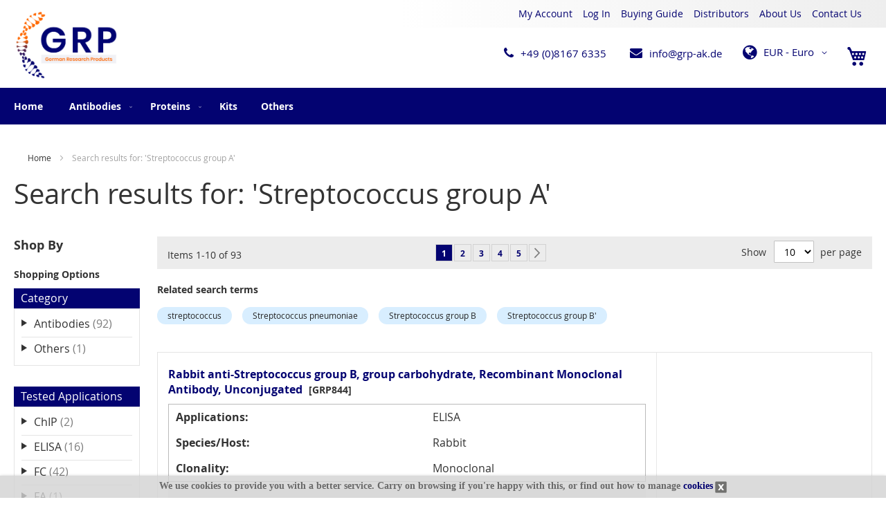

--- FILE ---
content_type: text/html; charset=UTF-8
request_url: https://www.grp-ak.de/catalogsearch/result/?q=Streptococcus+group+A
body_size: 11528
content:
<!doctype html>
<html lang="en">
    <head >
        <script>
    var BASE_URL = 'https://www.grp-ak.de/';
    var require = {
        "baseUrl": "https://www.grp-ak.de/static/frontend/germanresearchproducts/germanresearchproducts/en_US"
    };
</script>
        <meta charset="utf-8"/>
<meta name="title" content="Search results for: &#039;Streptococcus group A&#039;"/>
<meta name="description" content="Antibodies, Proteins & Assay Kits from Germany - quality you can trust. Brought to you by German Research Products."/>
<meta name="keywords" content="Research products, antibodies, recombinant proteins, ELISA, assay kits"/>
<meta name="robots" content="NOINDEX,FOLLOW"/>
<meta name="viewport" content="width=device-width, initial-scale=1"/>
<meta name="format-detection" content="telephone=no"/>
<title>Search results for: &#039;Streptococcus group A&#039;</title>
<link  rel="stylesheet" type="text/css"  media="all" href="https://www.grp-ak.de/static/frontend/germanresearchproducts/germanresearchproducts/en_US/mage/calendar.css" />
<link  rel="stylesheet" type="text/css"  media="all" href="https://www.grp-ak.de/static/frontend/germanresearchproducts/germanresearchproducts/en_US/css/styles-m.css" />
<link  rel="stylesheet" type="text/css"  media="all" href="https://www.grp-ak.de/static/frontend/germanresearchproducts/germanresearchproducts/en_US/Amasty_Base/vendor/slick/amslick.min.css" />
<link  rel="stylesheet" type="text/css"  media="all" href="https://www.grp-ak.de/static/frontend/germanresearchproducts/germanresearchproducts/en_US/Meetanshi_CookieNotice/css/cookienotice.css" />
<link  rel="stylesheet" type="text/css"  media="all" href="https://www.grp-ak.de/static/frontend/germanresearchproducts/germanresearchproducts/en_US/css/custom.css" />
<link  rel="stylesheet" type="text/css"  media="all" href="https://www.grp-ak.de/static/frontend/germanresearchproducts/germanresearchproducts/en_US/css/font-awesome.min.css" />
<link  rel="stylesheet" type="text/css"  media="all" href="https://www.grp-ak.de/static/frontend/germanresearchproducts/germanresearchproducts/en_US/css/jquery.bxslider.css" />
<link  rel="stylesheet" type="text/css"  media="all" href="https://www.grp-ak.de/static/frontend/germanresearchproducts/germanresearchproducts/en_US/css/jquery.fancybox.css" />
<link  rel="stylesheet" type="text/css"  media="screen and (min-width: 768px)" href="https://www.grp-ak.de/static/frontend/germanresearchproducts/germanresearchproducts/en_US/css/styles-l.css" />
<link  rel="stylesheet" type="text/css"  media="print" href="https://www.grp-ak.de/static/frontend/germanresearchproducts/germanresearchproducts/en_US/css/print.css" />
<script  type="text/javascript"  src="https://www.grp-ak.de/static/frontend/germanresearchproducts/germanresearchproducts/en_US/requirejs/require.js"></script>
<script  type="text/javascript"  src="https://www.grp-ak.de/static/frontend/germanresearchproducts/germanresearchproducts/en_US/mage/requirejs/mixins.js"></script>
<script  type="text/javascript"  src="https://www.grp-ak.de/static/frontend/germanresearchproducts/germanresearchproducts/en_US/requirejs-config.js"></script>
<script  type="text/javascript"  src="https://www.grp-ak.de/static/frontend/germanresearchproducts/germanresearchproducts/en_US/mage/polyfill.js"></script>
<script  type="text/javascript"  src="https://www.grp-ak.de/static/frontend/germanresearchproducts/germanresearchproducts/en_US/js/jquery.bxslider.js"></script>
<script  type="text/javascript"  src="https://www.grp-ak.de/static/frontend/germanresearchproducts/germanresearchproducts/en_US/js/jquery.fancybox.js"></script>
<link  rel="icon" type="image/x-icon" href="https://www.grp-ak.de/media/favicon/stores/1/GRP-Logo.png" />
<link  rel="shortcut icon" type="image/x-icon" href="https://www.grp-ak.de/media/favicon/stores/1/GRP-Logo.png" />
        <!-- BEGIN GOOGLE ANALYTICS CODE -->
<script type="text/x-magento-init">
{
    "*": {
        "Magento_GoogleAnalytics/js/google-analytics": {
            "isCookieRestrictionModeEnabled": 0,
            "currentWebsite": 1,
            "cookieName": "user_allowed_save_cookie",
            "ordersTrackingData": [],
            "pageTrackingData": {"optPageUrl":"","isAnonymizedIpActive":true,"accountId":"UA-168273439-1"}        }
    }
}
</script>
<!-- END GOOGLE ANALYTICS CODE -->
<!-- BEGIN GOOGLE VERIFICATION TAG -->
<!-- END GOOGLE VERIFICATION TAG -->
<!-- BEGIN GTAG GLOBAL TAG -->
<!-- END GTAG GLOBAL TAG -->
<script>
    require.config({
        map: {
            '*': {
                'quickSearch-original' : 'Magento_Search/js/form-mini',
                'quickSearch' : 'Amasty_Xsearch/js/form-mini'
            }
        }
    });
</script>
    </head>
    <body data-container="body"
          data-mage-init='{"loaderAjax": {}, "loader": { "icon": "https://www.grp-ak.de/static/frontend/germanresearchproducts/germanresearchproducts/en_US/images/loader-2.gif"}}'
        class="page-products page-with-filter catalogsearch-result-index page-layout-2columns-left">
        

<script type="text/x-magento-init">
    {
        "*": {
            "mage/cookies": {
                "expires": null,
                "path": "\u002F",
                "domain": ".www.grp\u002Dak.de",
                "secure": false,
                "lifetime": "3600"
            }
        }
    }
</script>
    <noscript>
        <div class="message global noscript">
            <div class="content">
                <p>
                    <strong>JavaScript seems to be disabled in your browser.</strong>
                    <span>For the best experience on our site, be sure to turn on Javascript in your browser.</span>
                </p>
            </div>
        </div>
    </noscript>

<script>
    window.cookiesConfig = window.cookiesConfig || {};
    window.cookiesConfig.secure = true;
</script>
<script>
    require.config({
        map: {
            '*': {
                wysiwygAdapter: 'mage/adminhtml/wysiwyg/tiny_mce/tinymce4Adapter'
            }
        }
    });
</script>
<!-- BEGIN GTAG CART SCRIPT -->
<!-- END GTAG CART SCRIPT -->

<div class="page-wrapper"><header class="page-header"><div class="panel wrapper"><div class="panel header"><ul class="header links"><li><a href="https://www.grp-ak.de/customer/account/" >My Account</a></li><li class="authorization-link" data-label="or">
    <a href="https://www.grp-ak.de/customer/account/login/referer/aHR0cHM6Ly93d3cuZ3JwLWFrLmRlL2NhdGFsb2dzZWFyY2gvcmVzdWx0L2luZGV4Lz9xPVN0cmVwdG9jb2NjdXMrZ3JvdXArQQ%2C%2C/">
        Log In    </a>
</li>
<li class="item link compare" data-bind="scope: 'compareProducts'" data-role="compare-products-link">
    <a class="action compare no-display" title="Compare&#x20;Products"
       data-bind="attr: {'href': compareProducts().listUrl}, css: {'no-display': !compareProducts().count}"
    >
        Compare Products        <span class="counter qty" data-bind="text: compareProducts().countCaption"></span>
    </a>
</li>
<script type="text/x-magento-init">
{"[data-role=compare-products-link]": {"Magento_Ui/js/core/app": {"components":{"compareProducts":{"component":"Magento_Catalog\/js\/view\/compare-products"}}}}}
</script>
        
        

       <li class="first "><a href="https://www.grp-ak.de/buying-guide" title="">Buying Guide</a></li>
       <li class=""><a href="https://www.grp-ak.de/distributor">Distributors</a></li>
       <li class=""><a href="https://www.grp-ak.de/about-us">About Us</a></li>
       <li class="last "><a href="https://www.grp-ak.de/contact-us">Contact Us</a></li>

                  
            </ul><a class="action skip contentarea"
   href="#contentarea">
    <span>
        Skip to Content    </span>
</a>
</div></div><div class="header content"><span data-action="toggle-nav" class="action nav-toggle"><span>Toggle Nav</span></span>
    <a class="logo" href="https://www.grp-ak.de/" title="German Research Products - Antibodies, proteins, assay kits">
        <img src="https://www.grp-ak.de/media/logo/stores/1/GRP-Logo.png"
             alt="'<h1>'German Research Products - Antibodies, proteins, assay kits'</h1>'"
                     />
    </a>
<div class="header-right">
<div data-block="minicart" class="minicart-wrapper">
    <a class="action showcart" href="https://www.grp-ak.de/checkout/cart/"
       data-bind="scope: 'minicart_content'">
        <span class="text">My Cart</span>
        <span class="counter qty empty"
              data-bind="css: { empty: !!getCartParam('summary_count') == false && !isLoading() }, blockLoader: isLoading">
            <span class="counter-number"><!-- ko text: getCartParam('summary_count') --><!-- /ko --></span>
            <span class="counter-label">
            <!-- ko if: getCartParam('summary_count') -->
                <!-- ko text: getCartParam('summary_count') --><!-- /ko -->
                <!-- ko i18n: 'items' --><!-- /ko -->
            <!-- /ko -->
            </span>
        </span>
    </a>
            <div class="block block-minicart"
             data-role="dropdownDialog"
             data-mage-init='{"dropdownDialog":{
                "appendTo":"[data-block=minicart]",
                "triggerTarget":".showcart",
                "timeout": "2000",
                "closeOnMouseLeave": false,
                "closeOnEscape": true,
                "triggerClass":"active",
                "parentClass":"active",
                "buttons":[]}}'>
            <div id="minicart-content-wrapper" data-bind="scope: 'minicart_content'">
                <!-- ko template: getTemplate() --><!-- /ko -->
            </div>
                    </div>
        <script>
        window.checkout = {"shoppingCartUrl":"https:\/\/www.grp-ak.de\/checkout\/cart\/","checkoutUrl":"https:\/\/www.grp-ak.de\/checkout\/","updateItemQtyUrl":"https:\/\/www.grp-ak.de\/checkout\/sidebar\/updateItemQty\/","removeItemUrl":"https:\/\/www.grp-ak.de\/checkout\/sidebar\/removeItem\/","imageTemplate":"Magento_Catalog\/product\/image_with_borders","baseUrl":"https:\/\/www.grp-ak.de\/","minicartMaxItemsVisible":5,"websiteId":"1","maxItemsToDisplay":10,"storeId":"1","customerLoginUrl":"https:\/\/www.grp-ak.de\/customer\/account\/login\/referer\/aHR0cHM6Ly93d3cuZ3JwLWFrLmRlL2NhdGFsb2dzZWFyY2gvcmVzdWx0L2luZGV4Lz9xPVN0cmVwdG9jb2NjdXMrZ3JvdXArQQ%2C%2C\/","isRedirectRequired":false,"autocomplete":"off","captcha":{"user_login":{"isCaseSensitive":false,"imageHeight":50,"imageSrc":"","refreshUrl":"https:\/\/www.grp-ak.de\/captcha\/refresh\/","isRequired":false,"timestamp":1768722123}}};
    </script>
    <script type="text/x-magento-init">
    {
        "[data-block='minicart']": {
            "Magento_Ui/js/core/app": {"components":{"minicart_content":{"children":{"subtotal.container":{"children":{"subtotal":{"children":{"subtotal.totals":{"config":{"display_cart_subtotal_incl_tax":0,"display_cart_subtotal_excl_tax":1,"template":"Magento_Tax\/checkout\/minicart\/subtotal\/totals"},"children":{"subtotal.totals.msrp":{"component":"Magento_Msrp\/js\/view\/checkout\/minicart\/subtotal\/totals","config":{"displayArea":"minicart-subtotal-hidden","template":"Magento_Msrp\/checkout\/minicart\/subtotal\/totals"}}},"component":"Magento_Tax\/js\/view\/checkout\/minicart\/subtotal\/totals"}},"component":"uiComponent","config":{"template":"Magento_Checkout\/minicart\/subtotal"}}},"component":"uiComponent","config":{"displayArea":"subtotalContainer"}},"item.renderer":{"component":"uiComponent","config":{"displayArea":"defaultRenderer","template":"Magento_Checkout\/minicart\/item\/default"},"children":{"item.image":{"component":"Magento_Catalog\/js\/view\/image","config":{"template":"Magento_Catalog\/product\/image","displayArea":"itemImage"}},"checkout.cart.item.price.sidebar":{"component":"uiComponent","config":{"template":"Magento_Checkout\/minicart\/item\/price","displayArea":"priceSidebar"}}}},"extra_info":{"component":"uiComponent","config":{"displayArea":"extraInfo"}},"promotion":{"component":"uiComponent","config":{"displayArea":"promotion"}}},"config":{"itemRenderer":{"default":"defaultRenderer","simple":"defaultRenderer","virtual":"defaultRenderer"},"template":"Magento_Checkout\/minicart\/content"},"component":"Magento_Checkout\/js\/view\/minicart"}},"types":[]}        },
        "*": {
            "Magento_Ui/js/block-loader": "https\u003A\u002F\u002Fwww.grp\u002Dak.de\u002Fstatic\u002Ffrontend\u002Fgermanresearchproducts\u002Fgermanresearchproducts\u002Fen_US\u002Fimages\u002Floader\u002D1.gif"
        }
    }
    </script>
</div><div class="grp-head-info"><span class="call-info"><a href="tel:08167 6335">+49 (0)8167 6335</a></span> <span class="mail-info"><a href="mailto:info@grp-ak.de">info@grp-ak.de</a></span></div>                <div class="switcher currency switcher-currency" id="switcher-currency-nav">
        <strong class="label switcher-label"><span>Currency</span></strong>
        <div class="actions dropdown options switcher-options">
            <div class="action toggle switcher-trigger"
                 id="switcher-currency-trigger-nav"
                 data-mage-init='{"dropdown":{}}'
                 data-toggle="dropdown"
                 data-trigger-keypress-button="true">
                <strong class="language-EUR">
                    <span>EUR - Euro</span>
                </strong>
            </div>
            <ul class="dropdown switcher-dropdown" data-target="dropdown">
                                                            <li class="currency-GBP switcher-option">
                            <a href="#" data-post='{"action":"https:\/\/www.grp-ak.de\/directory\/currency\/switch\/","data":{"currency":"GBP","uenc":"aHR0cHM6Ly93d3cuZ3JwLWFrLmRlL2NhdGFsb2dzZWFyY2gvcmVzdWx0Lz9xPVN0cmVwdG9jb2NjdXMrZ3JvdXArQQ,,"}}'>GBP - British Pound</a>
                        </li>
                                                                                <li class="currency-CNY switcher-option">
                            <a href="#" data-post='{"action":"https:\/\/www.grp-ak.de\/directory\/currency\/switch\/","data":{"currency":"CNY","uenc":"aHR0cHM6Ly93d3cuZ3JwLWFrLmRlL2NhdGFsb2dzZWFyY2gvcmVzdWx0Lz9xPVN0cmVwdG9jb2NjdXMrZ3JvdXArQQ,,"}}'>CNY - Chinese Yuan</a>
                        </li>
                                                                                                                    <li class="currency-USD switcher-option">
                            <a href="#" data-post='{"action":"https:\/\/www.grp-ak.de\/directory\/currency\/switch\/","data":{"currency":"USD","uenc":"aHR0cHM6Ly93d3cuZ3JwLWFrLmRlL2NhdGFsb2dzZWFyY2gvcmVzdWx0Lz9xPVN0cmVwdG9jb2NjdXMrZ3JvdXArQQ,,"}}'>USD - US Dollar</a>
                        </li>
                                                </ul>
        </div>
    </div>
</div></div></header>    <div class="sections nav-sections">
                <div class="section-items nav-sections-items"
             data-mage-init='{"tabs":{"openedState":"active"}}'>
                                            <div class="section-item-title nav-sections-item-title"
                     data-role="collapsible">
                    <a class="nav-sections-item-switch"
                       data-toggle="switch" href="#store.menu">
                        Menu                    </a>
                </div>
                <div class="section-item-content nav-sections-item-content"
                     id="store.menu"
                     data-role="content">
                    
<nav class="navigation" data-action="navigation">
    <ul data-mage-init='{"menu":{"responsive":true, "expanded":true, "position":{"my":"left top","at":"left bottom"}}}' class="left-menu">

        <li class="level0 nav-1 first  level-top ui-menu-item"><a href="https://www.grp-ak.de/" class="level-top ui-corner-all">Home</a></li>
        <li  class="level0 nav-1 category-item first level-top parent"><a href="https://www.grp-ak.de/antibodies.html"  class="level-top" ><span>Antibodies</span></a><ul class="level0 submenu"><li  class="level1 nav-1-1 category-item first"><a href="https://www.grp-ak.de/antibodies/primary-antibodies.html" ><span>Primary Antibodies</span></a></li><li  class="level1 nav-1-2 category-item"><a href="https://www.grp-ak.de/antibodies/secondary-antibodies.html" ><span>Secondary Antibodies</span></a></li><li  class="level1 nav-1-3 category-item last"><a href="https://www.grp-ak.de/antibodies/infectious-disease-related-antibodies.html" ><span>Infectious Disease related Antibodies</span></a></li></ul></li><li  class="level0 nav-2 category-item level-top parent"><a href="https://www.grp-ak.de/proteins-and-peptides.html"  class="level-top" ><span>Proteins</span></a><ul class="level0 submenu"><li  class="level1 nav-2-1 category-item first last"><a href="https://www.grp-ak.de/proteins-and-peptides/infectious-disease-related-proteins.html" ><span>Infectious Disease related Proteins</span></a></li></ul></li><li  class="level0 nav-3 category-item level-top"><a href="https://www.grp-ak.de/kits.html"  class="level-top" ><span>Kits</span></a></li><li  class="level0 nav-4 category-item last level-top"><a href="https://www.grp-ak.de/others.html"  class="level-top" ><span>Others</span></a></li>            </ul> 
    
</nav>
                </div>
                                            <div class="section-item-title nav-sections-item-title"
                     data-role="collapsible">
                    <a class="nav-sections-item-switch"
                       data-toggle="switch" href="#store.links">
                        Account                    </a>
                </div>
                <div class="section-item-content nav-sections-item-content"
                     id="store.links"
                     data-role="content">
                    <!-- Account links -->                </div>
                    </div>
    </div>
<main id="maincontent" class="page-main"><div class="breadcrumbs">
    <ul class="items">
                    <li class="item home">
                            <a href="https://www.grp-ak.de/"
                   title="Go&#x20;to&#x20;Home&#x20;Page">
                    Home                </a>
                        </li>
                    <li class="item search">
                            <strong>Search results for: &#039;Streptococcus group A&#039;</strong>
                        </li>
            </ul>
</div>
<a id="contentarea" tabindex="-1"></a>
<div class="page-title-wrapper">
    <h1 class="page-title"
                >
        <span class="base" data-ui-id="page-title-wrapper" >Search results for: &#039;Streptococcus group A&#039;</span>    </h1>
    </div>
<div class="page messages"><div data-placeholder="messages"></div>
<div data-bind="scope: 'messages'">
    <!-- ko if: cookieMessages && cookieMessages.length > 0 -->
    <div role="alert" data-bind="foreach: { data: cookieMessages, as: 'message' }" class="messages">
        <div data-bind="attr: {
            class: 'message-' + message.type + ' ' + message.type + ' message',
            'data-ui-id': 'message-' + message.type
        }">
            <div data-bind="html: message.text"></div>
        </div>
    </div>
    <!-- /ko -->
    <!-- ko if: messages().messages && messages().messages.length > 0 -->
    <div role="alert" data-bind="foreach: { data: messages().messages, as: 'message' }" class="messages">
        <div data-bind="attr: {
            class: 'message-' + message.type + ' ' + message.type + ' message',
            'data-ui-id': 'message-' + message.type
        }">
            <div data-bind="html: message.text"></div>
        </div>
    </div>
    <!-- /ko -->
</div>
<script type="text/x-magento-init">
    {
        "*": {
            "Magento_Ui/js/core/app": {
                "components": {
                        "messages": {
                            "component": "Magento_Theme/js/view/messages"
                        }
                    }
                }
            }
    }
</script>
</div><div class="columns"><div class="column main"><input name="form_key" type="hidden" value="TMGrJluzuQdxCPgE" /><div id="authenticationPopup" data-bind="scope:'authenticationPopup'" style="display: none;">
    <script>
        window.authenticationPopup = {"autocomplete":"off","customerRegisterUrl":"https:\/\/www.grp-ak.de\/customer\/account\/create\/","customerForgotPasswordUrl":"https:\/\/www.grp-ak.de\/customer\/account\/forgotpassword\/","baseUrl":"https:\/\/www.grp-ak.de\/"};
    </script>
    <!-- ko template: getTemplate() --><!-- /ko -->
    <script type="text/x-magento-init">
        {
            "#authenticationPopup": {
                "Magento_Ui/js/core/app": {"components":{"authenticationPopup":{"component":"Magento_Customer\/js\/view\/authentication-popup","children":{"messages":{"component":"Magento_Ui\/js\/view\/messages","displayArea":"messages"},"captcha":{"component":"Magento_Captcha\/js\/view\/checkout\/loginCaptcha","displayArea":"additional-login-form-fields","formId":"user_login","configSource":"checkout"},"msp_recaptcha":{"component":"MSP_ReCaptcha\/js\/reCaptcha","displayArea":"additional-login-form-fields","configSource":"checkoutConfig","reCaptchaId":"msp-recaptcha-popup-login","zone":"login","badge":"inline","settings":{"siteKey":"6Le13NsZAAAAAOJj6sVaf0-sS74MwNqEvmgOWPMX","size":"normal","badge":null,"theme":"light","lang":null,"enabled":{"login":false,"create":true,"forgot":false,"contact":false,"review":false,"newsletter":false,"sendfriend":true,"paypal":true}}},"amazon-button":{"component":"Amazon_Login\/js\/view\/login-button-wrapper","sortOrder":"0","displayArea":"additional-login-form-fields","config":{"tooltip":"Securely login to our website using your existing Amazon details.","componentDisabled":true}}}}}}            },
            "*": {
                "Magento_Ui/js/block-loader": "https\u003A\u002F\u002Fwww.grp\u002Dak.de\u002Fstatic\u002Ffrontend\u002Fgermanresearchproducts\u002Fgermanresearchproducts\u002Fen_US\u002Fimages\u002Floader\u002D1.gif"
            }
        }
    </script>
</div>
<script type="text/x-magento-init">
    {
        "*": {
            "Magento_Customer/js/section-config": {
                "sections": {"stores\/store\/switch":"*","stores\/store\/switchrequest":"*","directory\/currency\/switch":"*","*":["messages"],"customer\/account\/logout":["recently_viewed_product","recently_compared_product","persistent"],"customer\/account\/loginpost":"*","customer\/account\/createpost":"*","customer\/account\/editpost":"*","customer\/ajax\/login":["checkout-data","cart","captcha"],"catalog\/product_compare\/add":["compare-products"],"catalog\/product_compare\/remove":["compare-products"],"catalog\/product_compare\/clear":["compare-products"],"sales\/guest\/reorder":["cart"],"sales\/order\/reorder":["cart"],"checkout\/cart\/add":["cart","directory-data"],"checkout\/cart\/delete":["cart"],"checkout\/cart\/updatepost":["cart"],"checkout\/cart\/updateitemoptions":["cart"],"checkout\/cart\/couponpost":["cart"],"checkout\/cart\/estimatepost":["cart"],"checkout\/cart\/estimateupdatepost":["cart"],"checkout\/onepage\/saveorder":["cart","checkout-data","last-ordered-items","checkout-fields"],"checkout\/sidebar\/removeitem":["cart"],"checkout\/sidebar\/updateitemqty":["cart"],"rest\/*\/v1\/carts\/*\/payment-information":["cart","last-ordered-items","instant-purchase"],"rest\/*\/v1\/guest-carts\/*\/payment-information":["cart"],"rest\/*\/v1\/guest-carts\/*\/selected-payment-method":["cart","checkout-data"],"rest\/*\/v1\/carts\/*\/selected-payment-method":["cart","checkout-data","instant-purchase"],"customer\/address\/*":["instant-purchase"],"customer\/account\/*":["instant-purchase"],"vault\/cards\/deleteaction":["instant-purchase"],"multishipping\/checkout\/overviewpost":["cart"],"authorizenet\/directpost_payment\/place":["cart","checkout-data"],"paypal\/express\/placeorder":["cart","checkout-data"],"paypal\/payflowexpress\/placeorder":["cart","checkout-data"],"paypal\/express\/onauthorization":["cart","checkout-data"],"persistent\/index\/unsetcookie":["persistent"],"review\/product\/post":["review"],"braintree\/paypal\/placeorder":["cart","checkout-data"],"wishlist\/index\/add":["wishlist"],"wishlist\/index\/remove":["wishlist"],"wishlist\/index\/updateitemoptions":["wishlist"],"wishlist\/index\/update":["wishlist"],"wishlist\/index\/cart":["wishlist","cart"],"wishlist\/index\/fromcart":["wishlist","cart"],"wishlist\/index\/allcart":["wishlist","cart"],"wishlist\/shared\/allcart":["wishlist","cart"],"wishlist\/shared\/cart":["cart"]},
                "clientSideSections": ["checkout-data","cart-data","chatData"],
                "baseUrls": ["https:\/\/www.grp-ak.de\/"],
                "sectionNames": ["messages","customer","compare-products","last-ordered-items","cart","directory-data","captcha","instant-purchase","persistent","review","wishlist","chatData","recently_viewed_product","recently_compared_product","product_data_storage","paypal-billing-agreement","checkout-fields","collection-point-result","pickup-location-result"]            }
        }
    }
</script>
<script type="text/x-magento-init">
    {
        "*": {
            "Magento_Customer/js/customer-data": {
                "sectionLoadUrl": "https\u003A\u002F\u002Fwww.grp\u002Dak.de\u002Fcustomer\u002Fsection\u002Fload\u002F",
                "expirableSectionLifetime": 60,
                "expirableSectionNames": ["cart","persistent"],
                "cookieLifeTime": "3600",
                "updateSessionUrl": "https\u003A\u002F\u002Fwww.grp\u002Dak.de\u002Fcustomer\u002Faccount\u002FupdateSession\u002F"
            }
        }
    }
</script>
<script type="text/x-magento-init">
    {
        "*": {
            "Magento_Customer/js/invalidation-processor": {
                "invalidationRules": {
                    "website-rule": {
                        "Magento_Customer/js/invalidation-rules/website-rule": {
                            "scopeConfig": {
                                "websiteId": "1"
                            }
                        }
                    }
                }
            }
        }
    }
</script>
<script type="text/x-magento-init">
    {
        "body": {
            "pageCache": {"url":"https:\/\/www.grp-ak.de\/page_cache\/block\/render\/?q=Streptococcus+group+A","handles":["default","catalogsearch_result_index"],"originalRequest":{"route":"catalogsearch","controller":"result","action":"index","uri":"\/catalogsearch\/result\/?q=Streptococcus+group+A"},"versionCookieName":"private_content_version"}        }
    }
</script>

        <div class="search results">
                    <div class="toolbar toolbar-products" data-mage-init='{"productListToolbarForm":{"mode":"product_list_mode","direction":"product_list_dir","order":"product_list_order","limit":"product_list_limit","modeDefault":"list","directionDefault":"desc","orderDefault":"relevance","limitDefault":"10","url":"https:\/\/www.grp-ak.de\/catalogsearch\/result\/index\/?q=Streptococcus+group+A","formKey":"TMGrJluzuQdxCPgE","post":false}}'>
                        <div class="modes">
                    </div>
        
        <p class="toolbar-amount" id="toolbar-amount">
            Items <span class="toolbar-number">1</span>-<span class="toolbar-number">10</span> of <span class="toolbar-number">93</span>    </p>


        
    
        
                <div class="pages">
            <strong class="label pages-label" id="paging-label">Page</strong>
            <ul class="items pages-items" aria-labelledby="paging-label">
            
            
            
                                                <li class="item current">
                        <strong class="page">
                            <span class="label">You&#039;re currently reading page</span>
                            <span>1</span>
                        </strong>
                    </li>
                                                                <li class="item">
                        <a href="https://www.grp-ak.de/catalogsearch/result/index/?p=2&amp;q=Streptococcus+group+A" class="page">
                            <span class="label">Page</span>
                            <span>2</span>
                        </a>
                    </li>
                                                                <li class="item">
                        <a href="https://www.grp-ak.de/catalogsearch/result/index/?p=3&amp;q=Streptococcus+group+A" class="page">
                            <span class="label">Page</span>
                            <span>3</span>
                        </a>
                    </li>
                                                                <li class="item">
                        <a href="https://www.grp-ak.de/catalogsearch/result/index/?p=4&amp;q=Streptococcus+group+A" class="page">
                            <span class="label">Page</span>
                            <span>4</span>
                        </a>
                    </li>
                                                                <li class="item">
                        <a href="https://www.grp-ak.de/catalogsearch/result/index/?p=5&amp;q=Streptococcus+group+A" class="page">
                            <span class="label">Page</span>
                            <span>5</span>
                        </a>
                    </li>
                            
            
            
                            <li class="item pages-item-next">
                                        <a class="action  next"
                       href="https://www.grp-ak.de/catalogsearch/result/index/?p=2&amp;q=Streptococcus+group+A"
                       title="Next">
                        <span class="label">Page</span>
                        <span>Next</span>
                    </a>
                </li>
                        </ul>
        </div>
        
    
    

        
<div class="field limiter">
    <label class="label" for="limiter">
        <span>Show</span>
    </label>
    <div class="control">
        <select id="limiter" data-role="limiter" class="limiter-options">
                            <option value="10"                    selected="selected">
                    10                </option>
                            <option value="20">
                    20                </option>
                            <option value="50">
                    50                </option>
                    </select>
    </div>
    <span class="limiter-text">per page</span>
</div>

            </div>
        <div class="amsearch-related-terms">
        <p class="amsearch-title">Related search terms</p>

        
            <a class="amsearch-item" href="https://www.grp-ak.de/catalogsearch/result/?q=streptococcus">
                streptococcus
                            </a>

        
            <a class="amsearch-item" href="https://www.grp-ak.de/catalogsearch/result/?q=Streptococcus+pneumoniae">
                Streptococcus pneumoniae
                            </a>

        
            <a class="amsearch-item" href="https://www.grp-ak.de/catalogsearch/result/?q=Streptococcus+group+B">
                Streptococcus group B
                            </a>

        
            <a class="amsearch-item" href="https://www.grp-ak.de/catalogsearch/result/?q=Streptococcus+group+B%27">
                Streptococcus group B&#039;
                            </a>

        
    </div>
        <div class="products wrapper list products-list">
                <ol class="products list items product-items">
                                    <!-- <li class="item product product-item"> -->
                <li class="item product product-item">                <div class="product-item-info" data-container="product-list">
                                                                                <div class="product details product-item-details">
                                                                        <strong class="product name product-item-name">
                            <a class="product-item-link" href="https://www.grp-ak.de/rabbit-anti-stre-grp844.html">Rabbit anti-Streptococcus group B, group carbohydrate, Recombinant Monoclonal Antibody, Unconjugated</a>
                            <span class="cat-num">[GRP844]</span>
                            <span class="conjugation"></span>
                        </strong>
                        <script type="text/javascript">
    function setSessionValue()
    {

        sessionStorage.setItem("reviewbox", 1);
        var value = sessionStorage.getItem("reviewbox");
    }
</script>                                                                        <div class="product-info"> 
                            <table>
                                                                                                                                    
                                                                            <tr><td><label>Applications:</label></td>
                                            <td><p>ELISA</p></td>
                                        </tr>
                                                                                                                                                    <tr><td><label>Species/Host:</label></td>
                                            <td><p>Rabbit</p></td>
                                        </tr>
                                                                                                                <tr><td><label>Clonality:</label></td>
                                            <td><p>Monoclonal</p></td>
                                        </tr>
                                                                                                            
                                                                                                                                                                                                                                                                                                                                                                                            </table>
                        </div>
                       <div class="product-item-inner">
                            <div class="product actions product-item-actions">
                                <div class="sizes">                                    
                                    <label>Sizes Available:</label>
                                    100 ug                                </div>
                                <div data-role="add-to-links" class="actions-secondary">
                                                                            <a href="#"
   class="action tocompare"
   title="Add&#x20;to&#x20;Compare"
   aria-label="Add&#x20;to&#x20;Compare"
   data-post='{"action":"https:\/\/www.grp-ak.de\/catalog\/product_compare\/add\/","data":{"product":"847","uenc":"aHR0cHM6Ly93d3cuZ3JwLWFrLmRlL2NhdGFsb2dzZWFyY2gvcmVzdWx0Lz9xPVN0cmVwdG9jb2NjdXMrZ3JvdXArQQ,,"}}'
   role="button">
    <span>Add to Compare</span>
</a>
                                                                    </div>
                            </div> 
                                                                            </div>
                    </div>
                </div>
                            <!-- </li> -->
                        <!-- <li class="item product product-item"> -->
                </li><li class="item product product-item">                <div class="product-item-info" data-container="product-list">
                                                                                <div class="product details product-item-details">
                                                                        <strong class="product name product-item-name">
                            <a class="product-item-link" href="https://www.grp-ak.de/rabbit-anti-stre-grp691.html">Rabbit anti-Streptococcus group A, group carbohydrate, Recombinant Monoclonal Antibody, Unconjugated</a>
                            <span class="cat-num">[GRP691]</span>
                            <span class="conjugation"></span>
                        </strong>
                        <script type="text/javascript">
    function setSessionValue()
    {

        sessionStorage.setItem("reviewbox", 1);
        var value = sessionStorage.getItem("reviewbox");
    }
</script>                                                                        <div class="product-info"> 
                            <table>
                                                                                                                                    
                                                                            <tr><td><label>Applications:</label></td>
                                            <td><p>LF</p></td>
                                        </tr>
                                                                                                                                                    <tr><td><label>Species/Host:</label></td>
                                            <td><p>Rabbit</p></td>
                                        </tr>
                                                                                                                <tr><td><label>Clonality:</label></td>
                                            <td><p>Monoclonal</p></td>
                                        </tr>
                                                                                                            
                                                                                                                                                                                                                                                                                                                                                                                            </table>
                        </div>
                       <div class="product-item-inner">
                            <div class="product actions product-item-actions">
                                <div class="sizes">                                    
                                    <label>Sizes Available:</label>
                                    100 ug                                </div>
                                <div data-role="add-to-links" class="actions-secondary">
                                                                            <a href="#"
   class="action tocompare"
   title="Add&#x20;to&#x20;Compare"
   aria-label="Add&#x20;to&#x20;Compare"
   data-post='{"action":"https:\/\/www.grp-ak.de\/catalog\/product_compare\/add\/","data":{"product":"694","uenc":"aHR0cHM6Ly93d3cuZ3JwLWFrLmRlL2NhdGFsb2dzZWFyY2gvcmVzdWx0Lz9xPVN0cmVwdG9jb2NjdXMrZ3JvdXArQQ,,"}}'
   role="button">
    <span>Add to Compare</span>
</a>
                                                                    </div>
                            </div> 
                                                                            </div>
                    </div>
                </div>
                            <!-- </li> -->
                        <!-- <li class="item product product-item"> -->
                </li><li class="item product product-item">                <div class="product-item-info" data-container="product-list">
                                                                                <div class="product details product-item-details">
                                                                        <strong class="product name product-item-name">
                            <a class="product-item-link" href="https://www.grp-ak.de/goat-anti-strep-grp833.html">Goat anti-Streptococcus Group A, affinity purified, Polyclonal Antibody, Unconjugated</a>
                            <span class="cat-num">[GRP833]</span>
                            <span class="conjugation"></span>
                        </strong>
                        <script type="text/javascript">
    function setSessionValue()
    {

        sessionStorage.setItem("reviewbox", 1);
        var value = sessionStorage.getItem("reviewbox");
    }
</script>                                                                        <div class="product-info"> 
                            <table>
                                                                                                                                    
                                                                            <tr><td><label>Applications:</label></td>
                                            <td><p>ELISA</p></td>
                                        </tr>
                                                                                                                                                    <tr><td><label>Species/Host:</label></td>
                                            <td><p>Goat</p></td>
                                        </tr>
                                                                                                                <tr><td><label>Clonality:</label></td>
                                            <td><p>Polyclonal</p></td>
                                        </tr>
                                                                                                            
                                                                                                                                                                                                                                                                                                                                                                                            </table>
                        </div>
                       <div class="product-item-inner">
                            <div class="product actions product-item-actions">
                                <div class="sizes">                                    
                                    <label>Sizes Available:</label>
                                    1 ml                                </div>
                                <div data-role="add-to-links" class="actions-secondary">
                                                                            <a href="#"
   class="action tocompare"
   title="Add&#x20;to&#x20;Compare"
   aria-label="Add&#x20;to&#x20;Compare"
   data-post='{"action":"https:\/\/www.grp-ak.de\/catalog\/product_compare\/add\/","data":{"product":"836","uenc":"aHR0cHM6Ly93d3cuZ3JwLWFrLmRlL2NhdGFsb2dzZWFyY2gvcmVzdWx0Lz9xPVN0cmVwdG9jb2NjdXMrZ3JvdXArQQ,,"}}'
   role="button">
    <span>Add to Compare</span>
</a>
                                                                    </div>
                            </div> 
                                                                            </div>
                    </div>
                </div>
                            <!-- </li> -->
                        <!-- <li class="item product product-item"> -->
                </li><li class="item product product-item">                <div class="product-item-info" data-container="product-list">
                                                                                <div class="product details product-item-details">
                                                                        <strong class="product name product-item-name">
                            <a class="product-item-link" href="https://www.grp-ak.de/goat-anti-strep-grp834.html">Goat anti-Streptococcus Group A, affinity purified, Polyclonal Antibody, FITC</a>
                            <span class="cat-num">[GRP834]</span>
                            <span class="conjugation"></span>
                        </strong>
                        <script type="text/javascript">
    function setSessionValue()
    {

        sessionStorage.setItem("reviewbox", 1);
        var value = sessionStorage.getItem("reviewbox");
    }
</script>                                                                        <div class="product-info"> 
                            <table>
                                                                                                                                    
                                                                            <tr><td><label>Applications:</label></td>
                                            <td><p>ELISA</p></td>
                                        </tr>
                                                                                                                                                    <tr><td><label>Species/Host:</label></td>
                                            <td><p>Goat</p></td>
                                        </tr>
                                                                                                                <tr><td><label>Clonality:</label></td>
                                            <td><p>Polyclonal</p></td>
                                        </tr>
                                                                                                            
                                                                                                                                                                                                                                                                                                                                                                                            </table>
                        </div>
                       <div class="product-item-inner">
                            <div class="product actions product-item-actions">
                                <div class="sizes">                                    
                                    <label>Sizes Available:</label>
                                    1 ml                                </div>
                                <div data-role="add-to-links" class="actions-secondary">
                                                                            <a href="#"
   class="action tocompare"
   title="Add&#x20;to&#x20;Compare"
   aria-label="Add&#x20;to&#x20;Compare"
   data-post='{"action":"https:\/\/www.grp-ak.de\/catalog\/product_compare\/add\/","data":{"product":"837","uenc":"aHR0cHM6Ly93d3cuZ3JwLWFrLmRlL2NhdGFsb2dzZWFyY2gvcmVzdWx0Lz9xPVN0cmVwdG9jb2NjdXMrZ3JvdXArQQ,,"}}'
   role="button">
    <span>Add to Compare</span>
</a>
                                                                    </div>
                            </div> 
                                                                            </div>
                    </div>
                </div>
                            <!-- </li> -->
                        <!-- <li class="item product product-item"> -->
                </li><li class="item product product-item">                <div class="product-item-info" data-container="product-list">
                                                                                <div class="product details product-item-details">
                                                                        <strong class="product name product-item-name">
                            <a class="product-item-link" href="https://www.grp-ak.de/goat-anti-strep-grp835.html">Goat anti-Streptococcus Group A, affinity purified, Polyclonal Antibody, HRP</a>
                            <span class="cat-num">[GRP835]</span>
                            <span class="conjugation"></span>
                        </strong>
                        <script type="text/javascript">
    function setSessionValue()
    {

        sessionStorage.setItem("reviewbox", 1);
        var value = sessionStorage.getItem("reviewbox");
    }
</script>                                                                        <div class="product-info"> 
                            <table>
                                                                                                                                    
                                                                            <tr><td><label>Applications:</label></td>
                                            <td><p>ELISA</p></td>
                                        </tr>
                                                                                                                                                    <tr><td><label>Species/Host:</label></td>
                                            <td><p>Goat</p></td>
                                        </tr>
                                                                                                                <tr><td><label>Clonality:</label></td>
                                            <td><p>Polyclonal</p></td>
                                        </tr>
                                                                                                            
                                                                                                                                                                                                                                                                                                                                                                                            </table>
                        </div>
                       <div class="product-item-inner">
                            <div class="product actions product-item-actions">
                                <div class="sizes">                                    
                                    <label>Sizes Available:</label>
                                    1 ml                                </div>
                                <div data-role="add-to-links" class="actions-secondary">
                                                                            <a href="#"
   class="action tocompare"
   title="Add&#x20;to&#x20;Compare"
   aria-label="Add&#x20;to&#x20;Compare"
   data-post='{"action":"https:\/\/www.grp-ak.de\/catalog\/product_compare\/add\/","data":{"product":"838","uenc":"aHR0cHM6Ly93d3cuZ3JwLWFrLmRlL2NhdGFsb2dzZWFyY2gvcmVzdWx0Lz9xPVN0cmVwdG9jb2NjdXMrZ3JvdXArQQ,,"}}'
   role="button">
    <span>Add to Compare</span>
</a>
                                                                    </div>
                            </div> 
                                                                            </div>
                    </div>
                </div>
                            <!-- </li> -->
                        <!-- <li class="item product product-item"> -->
                </li><li class="item product product-item">                <div class="product-item-info" data-container="product-list">
                                                                                <div class="product details product-item-details">
                                                                        <strong class="product name product-item-name">
                            <a class="product-item-link" href="https://www.grp-ak.de/goat-anti-strep-grp836.html">Goat anti-Streptococcus Group A, affinity purified, Polyclonal Antibody, Biotin</a>
                            <span class="cat-num">[GRP836]</span>
                            <span class="conjugation"></span>
                        </strong>
                        <script type="text/javascript">
    function setSessionValue()
    {

        sessionStorage.setItem("reviewbox", 1);
        var value = sessionStorage.getItem("reviewbox");
    }
</script>                                                                        <div class="product-info"> 
                            <table>
                                                                                                                                    
                                                                            <tr><td><label>Applications:</label></td>
                                            <td><p>ELISA</p></td>
                                        </tr>
                                                                                                                                                    <tr><td><label>Species/Host:</label></td>
                                            <td><p>Goat</p></td>
                                        </tr>
                                                                                                                <tr><td><label>Clonality:</label></td>
                                            <td><p>Polyclonal</p></td>
                                        </tr>
                                                                                                            
                                                                                                                                                                                                                                                                                                                                                                                            </table>
                        </div>
                       <div class="product-item-inner">
                            <div class="product actions product-item-actions">
                                <div class="sizes">                                    
                                    <label>Sizes Available:</label>
                                    1 ml                                </div>
                                <div data-role="add-to-links" class="actions-secondary">
                                                                            <a href="#"
   class="action tocompare"
   title="Add&#x20;to&#x20;Compare"
   aria-label="Add&#x20;to&#x20;Compare"
   data-post='{"action":"https:\/\/www.grp-ak.de\/catalog\/product_compare\/add\/","data":{"product":"839","uenc":"aHR0cHM6Ly93d3cuZ3JwLWFrLmRlL2NhdGFsb2dzZWFyY2gvcmVzdWx0Lz9xPVN0cmVwdG9jb2NjdXMrZ3JvdXArQQ,,"}}'
   role="button">
    <span>Add to Compare</span>
</a>
                                                                    </div>
                            </div> 
                                                                            </div>
                    </div>
                </div>
                            <!-- </li> -->
                        <!-- <li class="item product product-item"> -->
                </li><li class="item product product-item">                <div class="product-item-info" data-container="product-list">
                                                                                <div class="product details product-item-details">
                                                                        <strong class="product name product-item-name">
                            <a class="product-item-link" href="https://www.grp-ak.de/rabbit-anti-stre-grp840.html">Rabbit anti-Streptococcus Group A, affinity purified, Polyclonal Antibody, Biotin</a>
                            <span class="cat-num">[GRP840]</span>
                            <span class="conjugation"></span>
                        </strong>
                        <script type="text/javascript">
    function setSessionValue()
    {

        sessionStorage.setItem("reviewbox", 1);
        var value = sessionStorage.getItem("reviewbox");
    }
</script>                                                                        <div class="product-info"> 
                            <table>
                                                                                                                                    
                                                                                                                                                    <tr><td><label>Species/Host:</label></td>
                                            <td><p>Rabbit</p></td>
                                        </tr>
                                                                                                                <tr><td><label>Clonality:</label></td>
                                            <td><p>Polyclonal</p></td>
                                        </tr>
                                                                                                            
                                                                                                                                                                                                                                                                                                                                                                                            </table>
                        </div>
                       <div class="product-item-inner">
                            <div class="product actions product-item-actions">
                                <div class="sizes">                                    
                                    <label>Sizes Available:</label>
                                    1 ml                                </div>
                                <div data-role="add-to-links" class="actions-secondary">
                                                                            <a href="#"
   class="action tocompare"
   title="Add&#x20;to&#x20;Compare"
   aria-label="Add&#x20;to&#x20;Compare"
   data-post='{"action":"https:\/\/www.grp-ak.de\/catalog\/product_compare\/add\/","data":{"product":"843","uenc":"aHR0cHM6Ly93d3cuZ3JwLWFrLmRlL2NhdGFsb2dzZWFyY2gvcmVzdWx0Lz9xPVN0cmVwdG9jb2NjdXMrZ3JvdXArQQ,,"}}'
   role="button">
    <span>Add to Compare</span>
</a>
                                                                    </div>
                            </div> 
                                                                            </div>
                    </div>
                </div>
                            <!-- </li> -->
                        <!-- <li class="item product product-item"> -->
                </li><li class="item product product-item">                <div class="product-item-info" data-container="product-list">
                                                                                <div class="product details product-item-details">
                                                                        <strong class="product name product-item-name">
                            <a class="product-item-link" href="https://www.grp-ak.de/rabbit-anti-stre-grp841.html">Rabbit anti-Streptococcus Group B, affinity purified, Polyclonal Antibody, Unconjugated</a>
                            <span class="cat-num">[GRP841]</span>
                            <span class="conjugation"></span>
                        </strong>
                        <script type="text/javascript">
    function setSessionValue()
    {

        sessionStorage.setItem("reviewbox", 1);
        var value = sessionStorage.getItem("reviewbox");
    }
</script>                                                                        <div class="product-info"> 
                            <table>
                                                                                                                                    
                                                                                                                                                    <tr><td><label>Species/Host:</label></td>
                                            <td><p>Rabbit</p></td>
                                        </tr>
                                                                                                                <tr><td><label>Clonality:</label></td>
                                            <td><p>Polyclonal</p></td>
                                        </tr>
                                                                                                            
                                                                                                                                                                                                                                                                                                                                                                                            </table>
                        </div>
                       <div class="product-item-inner">
                            <div class="product actions product-item-actions">
                                <div class="sizes">                                    
                                    <label>Sizes Available:</label>
                                    1 ml                                </div>
                                <div data-role="add-to-links" class="actions-secondary">
                                                                            <a href="#"
   class="action tocompare"
   title="Add&#x20;to&#x20;Compare"
   aria-label="Add&#x20;to&#x20;Compare"
   data-post='{"action":"https:\/\/www.grp-ak.de\/catalog\/product_compare\/add\/","data":{"product":"844","uenc":"aHR0cHM6Ly93d3cuZ3JwLWFrLmRlL2NhdGFsb2dzZWFyY2gvcmVzdWx0Lz9xPVN0cmVwdG9jb2NjdXMrZ3JvdXArQQ,,"}}'
   role="button">
    <span>Add to Compare</span>
</a>
                                                                    </div>
                            </div> 
                                                                            </div>
                    </div>
                </div>
                            <!-- </li> -->
                        <!-- <li class="item product product-item"> -->
                </li><li class="item product product-item">                <div class="product-item-info" data-container="product-list">
                                                                                <div class="product details product-item-details">
                                                                        <strong class="product name product-item-name">
                            <a class="product-item-link" href="https://www.grp-ak.de/rabbit-anti-stre-grp842.html">Rabbit anti-Streptococcus Group B, affinity purified, Polyclonal Antibody, FITC</a>
                            <span class="cat-num">[GRP842]</span>
                            <span class="conjugation"></span>
                        </strong>
                        <script type="text/javascript">
    function setSessionValue()
    {

        sessionStorage.setItem("reviewbox", 1);
        var value = sessionStorage.getItem("reviewbox");
    }
</script>                                                                        <div class="product-info"> 
                            <table>
                                                                                                                                    
                                                                                                                                                    <tr><td><label>Species/Host:</label></td>
                                            <td><p>Rabbit</p></td>
                                        </tr>
                                                                                                                <tr><td><label>Clonality:</label></td>
                                            <td><p>Polyclonal</p></td>
                                        </tr>
                                                                                                            
                                                                                                                                                                                                                                                                                                                                                                                            </table>
                        </div>
                       <div class="product-item-inner">
                            <div class="product actions product-item-actions">
                                <div class="sizes">                                    
                                    <label>Sizes Available:</label>
                                    1 ml                                </div>
                                <div data-role="add-to-links" class="actions-secondary">
                                                                            <a href="#"
   class="action tocompare"
   title="Add&#x20;to&#x20;Compare"
   aria-label="Add&#x20;to&#x20;Compare"
   data-post='{"action":"https:\/\/www.grp-ak.de\/catalog\/product_compare\/add\/","data":{"product":"845","uenc":"aHR0cHM6Ly93d3cuZ3JwLWFrLmRlL2NhdGFsb2dzZWFyY2gvcmVzdWx0Lz9xPVN0cmVwdG9jb2NjdXMrZ3JvdXArQQ,,"}}'
   role="button">
    <span>Add to Compare</span>
</a>
                                                                    </div>
                            </div> 
                                                                            </div>
                    </div>
                </div>
                            <!-- </li> -->
                        <!-- <li class="item product product-item"> -->
                </li><li class="item product product-item">                <div class="product-item-info" data-container="product-list">
                                                                                <div class="product details product-item-details">
                                                                        <strong class="product name product-item-name">
                            <a class="product-item-link" href="https://www.grp-ak.de/rabbit-anti-stre-grp843.html">Rabbit anti-Streptococcus Group B, affinity purified, Polyclonal Antibody, HRP</a>
                            <span class="cat-num">[GRP843]</span>
                            <span class="conjugation"></span>
                        </strong>
                        <script type="text/javascript">
    function setSessionValue()
    {

        sessionStorage.setItem("reviewbox", 1);
        var value = sessionStorage.getItem("reviewbox");
    }
</script>                                                                        <div class="product-info"> 
                            <table>
                                                                                                                                    
                                                                                                                                                    <tr><td><label>Species/Host:</label></td>
                                            <td><p>Rabbit</p></td>
                                        </tr>
                                                                                                                <tr><td><label>Clonality:</label></td>
                                            <td><p>Polyclonal</p></td>
                                        </tr>
                                                                                                            
                                                                                                                                                                                                                                                                                                                                                                                            </table>
                        </div>
                       <div class="product-item-inner">
                            <div class="product actions product-item-actions">
                                <div class="sizes">                                    
                                    <label>Sizes Available:</label>
                                    1 ml                                </div>
                                <div data-role="add-to-links" class="actions-secondary">
                                                                            <a href="#"
   class="action tocompare"
   title="Add&#x20;to&#x20;Compare"
   aria-label="Add&#x20;to&#x20;Compare"
   data-post='{"action":"https:\/\/www.grp-ak.de\/catalog\/product_compare\/add\/","data":{"product":"846","uenc":"aHR0cHM6Ly93d3cuZ3JwLWFrLmRlL2NhdGFsb2dzZWFyY2gvcmVzdWx0Lz9xPVN0cmVwdG9jb2NjdXMrZ3JvdXArQQ,,"}}'
   role="button">
    <span>Add to Compare</span>
</a>
                                                                    </div>
                            </div> 
                                                                            </div>
                    </div>
                </div>
                </li>            <!-- </li> -->
                    </ol>
    </div>
                <script type="text/x-magento-init">
            {
            "[data-role=tocart-form], .form.map.checkout": {
            "catalogAddToCart": {
            "product_sku": "GRP843"
            }
            }
            }
        </script>
        <script>
            require([
                'jquery',
            ], function (jQuery) {
                (function ($) {
                    $(function () {
                        $('.bxslider').bxSlider({
                            mode: 'fade',
                            captions: true,
                            pager: false,
                            //slideWidth: 600,
                        });
                    });
                })(jQuery);
            });
        </script>

    </div>
</div><div class="sidebar sidebar-main">
    <div class="block filter">
        <div class="block-title filter-title">
            <strong>Shop By</strong>
        </div>

        <div class="block-content filter-content">
            
                                                                        <strong role="heading" aria-level="2" class="block-subtitle filter-subtitle">Shopping Options</strong>
                    <dl class="filter-options" id="narrow-by-list">
                                                                <dt role="heading" aria-level="3" class="filter-options-title">Category</dt>
                        <dd class="filter-options-content">
<ol class="items">
            <li class="item">
                            <a href="https://www.grp-ak.de/catalogsearch/result/index/?cat=3&amp;q=Streptococcus+group+A">
                    Antibodies                                            <span class="count">92<span class="filter-count-label">
                             item</span></span>
                                    </a>
                    </li>
            <li class="item">
                            <a href="https://www.grp-ak.de/catalogsearch/result/index/?cat=6&amp;q=Streptococcus+group+A">
                    Others                                            <span class="count">1<span class="filter-count-label">
                             item</span></span>
                                    </a>
                    </li>
    </ol>
</dd>
                                                                                            <dt role="heading" aria-level="3" class="filter-options-title">Tested applications</dt>
                        <dd class="filter-options-content">
<ol class="items">
            <li class="item">
                            <a href="https://www.grp-ak.de/catalogsearch/result/index/?applicationselect=5433&amp;q=Streptococcus+group+A">
                    ChIP                                            <span class="count">2<span class="filter-count-label">
                             item</span></span>
                                    </a>
                    </li>
            <li class="item">
                            <a href="https://www.grp-ak.de/catalogsearch/result/index/?applicationselect=5435&amp;q=Streptococcus+group+A">
                    ELISA                                            <span class="count">16<span class="filter-count-label">
                             item</span></span>
                                    </a>
                    </li>
            <li class="item">
                            <a href="https://www.grp-ak.de/catalogsearch/result/index/?applicationselect=5439&amp;q=Streptococcus+group+A">
                    FC                                            <span class="count">42<span class="filter-count-label">
                             item</span></span>
                                    </a>
                    </li>
            <li class="item">
                            <a href="https://www.grp-ak.de/catalogsearch/result/index/?applicationselect=5440&amp;q=Streptococcus+group+A">
                    FA                                            <span class="count">1<span class="filter-count-label">
                             item</span></span>
                                    </a>
                    </li>
            <li class="item">
                            <a href="https://www.grp-ak.de/catalogsearch/result/index/?applicationselect=5444&amp;q=Streptococcus+group+A">
                    ICC                                            <span class="count">5<span class="filter-count-label">
                             item</span></span>
                                    </a>
                    </li>
            <li class="item">
                            <a href="https://www.grp-ak.de/catalogsearch/result/index/?applicationselect=5446&amp;q=Streptococcus+group+A">
                    IF                                            <span class="count">15<span class="filter-count-label">
                             item</span></span>
                                    </a>
                    </li>
            <li class="item">
                            <a href="https://www.grp-ak.de/catalogsearch/result/index/?applicationselect=5447&amp;q=Streptococcus+group+A">
                    IHC-Fr                                            <span class="count">6<span class="filter-count-label">
                             item</span></span>
                                    </a>
                    </li>
            <li class="item">
                            <a href="https://www.grp-ak.de/catalogsearch/result/index/?applicationselect=5448&amp;q=Streptococcus+group+A">
                    IHC-P                                            <span class="count">27<span class="filter-count-label">
                             item</span></span>
                                    </a>
                    </li>
            <li class="item">
                            <a href="https://www.grp-ak.de/catalogsearch/result/index/?applicationselect=5449&amp;q=Streptococcus+group+A">
                    IP                                            <span class="count">8<span class="filter-count-label">
                             item</span></span>
                                    </a>
                    </li>
            <li class="item">
                            <a href="https://www.grp-ak.de/catalogsearch/result/index/?applicationselect=5451&amp;q=Streptococcus+group+A">
                    LF                                            <span class="count">2<span class="filter-count-label">
                             item</span></span>
                                    </a>
                    </li>
            <li class="item">
                            <a href="https://www.grp-ak.de/catalogsearch/result/index/?applicationselect=5458&amp;q=Streptococcus+group+A">
                    WB                                            <span class="count">24<span class="filter-count-label">
                             item</span></span>
                                    </a>
                    </li>
            <li class="item">
                            <a href="https://www.grp-ak.de/catalogsearch/result/index/?applicationselect=5579&amp;q=Streptococcus+group+A">
                    MC                                            <span class="count">2<span class="filter-count-label">
                             item</span></span>
                                    </a>
                    </li>
            <li class="item">
                            <a href="https://www.grp-ak.de/catalogsearch/result/index/?applicationselect=5580&amp;q=Streptococcus+group+A">
                    IHC                                            <span class="count">1<span class="filter-count-label">
                             item</span></span>
                                    </a>
                    </li>
            <li class="item">
                            <a href="https://www.grp-ak.de/catalogsearch/result/index/?applicationselect=5581&amp;q=Streptococcus+group+A">
                    AGG                                            <span class="count">5<span class="filter-count-label">
                             item</span></span>
                                    </a>
                    </li>
            <li class="item">
                            <a href="https://www.grp-ak.de/catalogsearch/result/index/?applicationselect=5592&amp;q=Streptococcus+group+A">
                    IL                                            <span class="count">1<span class="filter-count-label">
                             item</span></span>
                                    </a>
                    </li>
    </ol>
</dd>
                                                                                            <dt role="heading" aria-level="3" class="filter-options-title">Clonality</dt>
                        <dd class="filter-options-content">
<ol class="items">
            <li class="item">
                            <a href="https://www.grp-ak.de/catalogsearch/result/index/?clonality=5479&amp;q=Streptococcus+group+A">
                    Monoclonal                                            <span class="count">48<span class="filter-count-label">
                             item</span></span>
                                    </a>
                    </li>
            <li class="item">
                            <a href="https://www.grp-ak.de/catalogsearch/result/index/?clonality=5480&amp;q=Streptococcus+group+A">
                    Polyclonal                                            <span class="count">43<span class="filter-count-label">
                             item</span></span>
                                    </a>
                    </li>
    </ol>
</dd>
                                                                                            <dt role="heading" aria-level="3" class="filter-options-title">Reactivity</dt>
                        <dd class="filter-options-content">
<ol class="items">
            <li class="item">
                            <a href="https://www.grp-ak.de/catalogsearch/result/index/?q=Streptococcus+group+A&amp;reactivity=5481">
                    Human                                            <span class="count">60<span class="filter-count-label">
                             item</span></span>
                                    </a>
                    </li>
            <li class="item">
                            <a href="https://www.grp-ak.de/catalogsearch/result/index/?q=Streptococcus+group+A&amp;reactivity=5497">
                    Mouse                                            <span class="count">14<span class="filter-count-label">
                             item</span></span>
                                    </a>
                    </li>
            <li class="item">
                            <a href="https://www.grp-ak.de/catalogsearch/result/index/?q=Streptococcus+group+A&amp;reactivity=5498">
                    Rat                                            <span class="count">18<span class="filter-count-label">
                             item</span></span>
                                    </a>
                    </li>
            <li class="item">
                            <a href="https://www.grp-ak.de/catalogsearch/result/index/?q=Streptococcus+group+A&amp;reactivity=5503">
                    Pig                                            <span class="count">2<span class="filter-count-label">
                             item</span></span>
                                    </a>
                    </li>
            <li class="item">
                            <a href="https://www.grp-ak.de/catalogsearch/result/index/?q=Streptococcus+group+A&amp;reactivity=5504">
                    Bovine                                            <span class="count">1<span class="filter-count-label">
                             item</span></span>
                                    </a>
                    </li>
            <li class="item">
                            <a href="https://www.grp-ak.de/catalogsearch/result/index/?q=Streptococcus+group+A&amp;reactivity=5506">
                    Rabbit                                            <span class="count">1<span class="filter-count-label">
                             item</span></span>
                                    </a>
                    </li>
            <li class="item">
                            <a href="https://www.grp-ak.de/catalogsearch/result/index/?q=Streptococcus+group+A&amp;reactivity=5508">
                    Chicken                                            <span class="count">1<span class="filter-count-label">
                             item</span></span>
                                    </a>
                    </li>
            <li class="item">
                            <a href="https://www.grp-ak.de/catalogsearch/result/index/?q=Streptococcus+group+A&amp;reactivity=5515">
                    Drosophila                                            <span class="count">2<span class="filter-count-label">
                             item</span></span>
                                    </a>
                    </li>
            <li class="item">
                            <a href="https://www.grp-ak.de/catalogsearch/result/index/?q=Streptococcus+group+A&amp;reactivity=5596">
                    Salmon                                            <span class="count">1<span class="filter-count-label">
                             item</span></span>
                                    </a>
                    </li>
    </ol>
</dd>
                                                                                                            </dl>
                    </div>
    </div>
</div></div></main><footer class="page-footer"><div class="block newsletter">
    <div class="main-container">
    <div class="title"><strong> Get our newsletter</strong></div>
    <div class="content">
        <form class="form subscribe"
            novalidate
            action="https://www.grp-ak.de/newsletter/subscriber/new/"
            method="post"
            data-mage-init='{"validation": {"errorClass": "mage-error"}}'
            id="newsletter-validate-detail">
            <div class="field newsletter">
                <div class="title"><label class="label" for="newsletter"><span>Get our newsletter:</span></label></div>
                <div class="control">
                    <input name="email" type="email" id="newsletter"
                                placeholder="Enter&#x20;Email&#x20;Address"
                                data-validate="{required:true, 'validate-email':true}"/>
                </div>
            </div>
            <div class="actions">
                <button class="action subscribe primary" title="Sign&#x20;Up" type="submit">
                    <span>Sign Up<img src="https://www.grp-ak.de/static/frontend/germanresearchproducts/germanresearchproducts/en_US/images/right-arrow.png" alt="" />
                   
                    </span>                    
                </button>
            </div>
        </form>
    </div>
    </div>
</div>
<div class="footer content"><div class="wrapper">
<div class="footer-inner">
<div class="footer-box">
<h3>About Us</h3>
<ul>
<li><a href="https://www.grp-ak.de/contact-us">Contact Us</a></li>
<li><a href="https://www.grp-ak.de/about-us">About Us</a></li>
<li><a href="https://www.grp-ak.de/distributor">Distributors</a></li>
<li><a href="https://www.grp-ak.de/terms-of-use">Terms and Conditions</a></li>
<li><a href="https://www.grp-ak.de/privacy-policy">Privacy Policy</a></li>
<li><a href="https://www.grp-ak.de/imprint">Imprint</a></li>
</ul>
</div>
<div class="footer-box">
<h3>A-Z Products</h3>
<ul>
<li><a href="https://www.grp-ak.de/antibodies.html">Antibodies</a></li>
<li><a href="https://www.grp-ak.de/proteins-and-peptides.html">Proteins/Peptides</a></li>
<li><a href="https://www.grp-ak.de/kits.html">Kits</a></li>
<li><a href="https://www.grp-ak.de/others.html">Others</a></li>
</ul>
</div>
<div class="footer-box">
<ul class="contact-detail">
<li class="mail-contact"><a href="mailto:info@grp-ak.de">info@grp-ak.de</a></li>
<li class="call-contact"><a href="tel:08167 6335">+49 (0) 8167 6335</a></li>
</ul>
</div>
</div>
</div><small class="copyright">
    <span>Copyright © 2020 German Research Products Ltd. All Rights Reserved.</span>
</small>
<div
    class="field-recaptcha"
    id="msp-recaptcha-58312e2256fb5bcda606e9b5046e00ef-container"
    data-bind="scope:'msp-recaptcha-58312e2256fb5bcda606e9b5046e00ef'"
>
    <!-- ko template: getTemplate() --><!-- /ko -->
</div>

<script type="text/javascript">
    require(['jquery', 'domReady!'], function ($) {
        $('#msp-recaptcha-58312e2256fb5bcda606e9b5046e00ef-container')
            .appendTo('#newsletter-validate-detail');
    });
</script>

<script type="text/x-magento-init">
{
    "#msp-recaptcha-58312e2256fb5bcda606e9b5046e00ef-container": {
        "Magento_Ui/js/core/app": {"components":{"msp-recaptcha-58312e2256fb5bcda606e9b5046e00ef":{"component":"MSP_ReCaptcha\/js\/reCaptcha","reCaptchaId":"msp-recaptcha-58312e2256fb5bcda606e9b5046e00ef","zone":"newsletter","badge":"bottomright","settings":{"siteKey":"6Le13NsZAAAAAOJj6sVaf0-sS74MwNqEvmgOWPMX","size":"invisible","badge":null,"theme":"light","lang":null,"enabled":{"login":false,"create":true,"forgot":false,"contact":false,"review":false,"newsletter":false,"sendfriend":true,"paypal":true}}}}}    }
}
</script>
</div></footer><script type="text/x-magento-init">
        {
            "*": {
                "Magento_Ui/js/core/app": {
                    "components": {
                        "storage-manager": {
                            "component": "Magento_Catalog/js/storage-manager",
                            "appendTo": "",
                            "storagesConfiguration" : {"recently_viewed_product":{"requestConfig":{"syncUrl":"https:\/\/www.grp-ak.de\/catalog\/product\/frontend_action_synchronize\/"},"lifetime":"1000","allowToSendRequest":null},"recently_compared_product":{"requestConfig":{"syncUrl":"https:\/\/www.grp-ak.de\/catalog\/product\/frontend_action_synchronize\/"},"lifetime":"1000","allowToSendRequest":null},"product_data_storage":{"updateRequestConfig":{"url":"https:\/\/www.grp-ak.de\/rest\/default\/V1\/products-render-info"},"allowToSendRequest":null}}                        }
                    }
                }
            }
        }
</script>
<!-- BEGIN GTAG SEARCH TAG -->
<!-- END GTAG SEARCH TAG -->
        <div id="m-cookienotice"
         class="sticky-notification-bar v-bar v-bottom"
         style="font-family: droid_sansregular;line-height: 15px !important; box-shadow: 0px 2px 5px 0px rgba(0, 0, 0, 0.47); padding:7px 0; display:none;text-align:center;
                 background-color:#D3D3D3;color:#696969;
         border:0px;;">
         <span class="content" style="font-weight:bold; font-size:14px;">We use cookies to provide you with a better service. Carry on browsing if you're happy with this, or find out how to manage <a href="enable-cookies" target="_blank"> cookies</a></span>
         <a href="javascript:cookieNoticeAccept();"><span class="notification-close"><img src="https://www.grp-ak.de/static/frontend/germanresearchproducts/germanresearchproducts/en_US/images/close-note.png" alt="notification-close" /></span></a>         
    </div>    
    <script type="text/javascript">
                                var behaviour = 365;
        var onScroll =0;
        var expire =0;
        if (expire == 0) {
            expire = 1;
        } else {
            expire =0;
        }

        if (onScroll == 1) {
            window.onscroll = function () {
                custom()
            };
        }

        function custom() {
            if (document.getElementById('m-cookienotice').style.display == 'block') {
                if (behaviour) {
                    var d = new Date();
                    d.setTime(d.getTime() + (behaviour + expire * 24 * 60 * 60 * 1000));
                    var expires = "expires=" + d.toUTCString();

                }
                if (document.body.scrollTop > 150 || document.documentElement.scrollTop > 150) {
                    document.cookie = "cookienotice" + "=" + "true" + ";" + expires + ";path=/";
                    document.getElementById('m-cookienotice').style.display = 'none';
                }
            }
        }

        function cookieClose() {
            document.getElementById('v-badge').style.display = 'block';
            document.getElementById('m-cookienotice').style.display = 'none';
        }

        function cookieNoticeAccept() {
            if (behaviour) {
                var d = new Date();
                d.setTime(d.getTime() + (behaviour + expire * 24 * 60 * 60 * 1000));
                var expires = "expires=" + d.toUTCString();

            }
            document.cookie = "cookienotice" + "=" + "true" + ";" + expires + ";path=/";
            document.getElementById('m-cookienotice').style.display = 'none';
        }

        require([
            'jquery',
            'mage/cookies'
        ], function ($) {
            if (!$.cookie('cookienotice')) document.getElementById('m-cookienotice').style.display = 'block';
        });

                    </script>

</div>    </body>
</html>


--- FILE ---
content_type: text/plain
request_url: https://www.google-analytics.com/j/collect?v=1&_v=j102&aip=1&a=131360001&t=pageview&_s=1&dl=https%3A%2F%2Fwww.grp-ak.de%2Fcatalogsearch%2Fresult%2F%3Fq%3DStreptococcus%2Bgroup%2BA&ul=en-us%40posix&dt=Search%20results%20for%3A%20%27Streptococcus%20group%20A%27&sr=1280x720&vp=1280x720&_u=YEBAAEABAAAAACAAI~&jid=1705506894&gjid=1444668264&cid=1186613100.1768722128&tid=UA-168273439-1&_gid=1092857158.1768722128&_r=1&_slc=1&z=1800360733
body_size: -449
content:
2,cG-LC3VKDSSZS

--- FILE ---
content_type: application/javascript; charset=UTF-8
request_url: https://www.grp-ak.de/static/frontend/germanresearchproducts/germanresearchproducts/en_US/js/jquery.bxslider.js
body_size: 15215
content:
/**
 * bxSlider v4.2.12
 * Copyright 2013-2015 Steven Wanderski
 * Written while drinking Belgian ales and listening to jazz
 * Licensed under MIT (http://opensource.org/licenses/MIT)
 */

require([
    'jquery',
], function (jQuery) {
    (function ($) {

        var defaults = {

            // GENERAL
            mode: 'horizontal',
            slideSelector: '',
            infiniteLoop: true,
            hideControlOnEnd: false,
            speed: 500,
            easing: null,
            slideMargin: 0,
            startSlide: 0,
            randomStart: false,
            captions: false,
            ticker: false,
            tickerHover: false,
            adaptiveHeight: false,
            adaptiveHeightSpeed: 500,
            video: false,
            useCSS: true,
            preloadImages: 'visible',
            responsive: true,
            slideZIndex: 50,
            wrapperClass: 'bx-wrapper',

            // TOUCH
            touchEnabled: false,
            swipeThreshold: 50,
            oneToOneTouch: true,
            preventDefaultSwipeX: true,
            preventDefaultSwipeY: false,

            // ACCESSIBILITY
            ariaLive: true,
            ariaHidden: true,

            // KEYBOARD
            keyboardEnabled: false,

            // PAGER
            pager: true,
            pagerType: 'full',
            pagerShortSeparator: ' / ',
            pagerSelector: null,
            buildPager: null,
            pagerCustom: null,

            // CONTROLS
            controls: true,
            nextText: 'Next',
            prevText: 'Prev',
            nextSelector: null,
            prevSelector: null,
            autoControls: false,
            startText: 'Start',
            stopText: 'Stop',
            autoControlsCombine: false,
            autoControlsSelector: null,

            // AUTO
            auto: false,
            pause: 4000,
            autoStart: true,
            autoDirection: 'next',
            stopAutoOnClick: false,
            autoHover: false,
            autoDelay: 0,
            autoSlideForOnePage: false,

            // CAROUSEL
            minSlides: 1,
            maxSlides: 1,
            moveSlides: 0,
            slideWidth: 0,
            shrinkItems: false,

            // CALLBACKS
            onSliderLoad: function () {
                return true;
            },
            onSlideBefore: function () {
                return true;
            },
            onSlideAfter: function () {
                return true;
            },
            onSlideNext: function () {
                return true;
            },
            onSlidePrev: function () {
                return true;
            },
            onSliderResize: function () {
                return true;
            },
            onAutoChange: function () {
                return true;
            } //calls when auto slides starts and stops
        };

        $.fn.bxSlider = function (options) {

            if (this.length === 0) {
                return this;
            }

            // support multiple elements
            if (this.length > 1) {
                this.each(function () {
                    $(this).bxSlider(options);
                });
                return this;
            }

            // create a namespace to be used throughout the plugin
            var slider = {},
                    // set a reference to our slider element
                    el = this,
                    // get the original window dimens (thanks a lot IE)
                    windowWidth = $(window).width(),
                    windowHeight = $(window).height();

            // Return if slider is already initialized
            if ($(el).data('bxSlider')) {
                return;
            }

            /**
             * ===================================================================================
             * = PRIVATE FUNCTIONS
             * ===================================================================================
             */

            /**
             * Initializes namespace settings to be used throughout plugin
             */
            var init = function () {
                // Return if slider is already initialized
                if ($(el).data('bxSlider')) {
                    return;
                }
                // merge user-supplied options with the defaults
                slider.settings = $.extend({}, defaults, options);
                // parse slideWidth setting
                slider.settings.slideWidth = parseInt(slider.settings.slideWidth);
                // store the original children
                slider.children = el.children(slider.settings.slideSelector);
                // check if actual number of slides is less than minSlides / maxSlides
                if (slider.children.length < slider.settings.minSlides) {
                    slider.settings.minSlides = slider.children.length;
                }
                if (slider.children.length < slider.settings.maxSlides) {
                    slider.settings.maxSlides = slider.children.length;
                }
                // if random start, set the startSlide setting to random number
                if (slider.settings.randomStart) {
                    slider.settings.startSlide = Math.floor(Math.random() * slider.children.length);
                }
                // store active slide information
                slider.active = {index: slider.settings.startSlide};
                // store if the slider is in carousel mode (displaying / moving multiple slides)
                slider.carousel = slider.settings.minSlides > 1 || slider.settings.maxSlides > 1 ? true : false;
                // if carousel, force preloadImages = 'all'
                if (slider.carousel) {
                    slider.settings.preloadImages = 'all';
                }
                // calculate the min / max width thresholds based on min / max number of slides
                // used to setup and update carousel slides dimensions
                slider.minThreshold = (slider.settings.minSlides * slider.settings.slideWidth) + ((slider.settings.minSlides - 1) * slider.settings.slideMargin);
                slider.maxThreshold = (slider.settings.maxSlides * slider.settings.slideWidth) + ((slider.settings.maxSlides - 1) * slider.settings.slideMargin);
                // store the current state of the slider (if currently animating, working is true)
                slider.working = false;
                // initialize the controls object
                slider.controls = {};
                // initialize an auto interval
                slider.interval = null;
                // determine which property to use for transitions
                slider.animProp = slider.settings.mode === 'vertical' ? 'top' : 'left';
                // determine if hardware acceleration can be used
                slider.usingCSS = slider.settings.useCSS && slider.settings.mode !== 'fade' && (function () {
                    // create our test div element
                    var div = document.createElement('div'),
                            // css transition properties
                            props = ['WebkitPerspective', 'MozPerspective', 'OPerspective', 'msPerspective'];
                    // test for each property
                    for (var i = 0; i < props.length; i++) {
                        if (div.style[props[i]] !== undefined) {
                            slider.cssPrefix = props[i].replace('Perspective', '').toLowerCase();
                            slider.animProp = '-' + slider.cssPrefix + '-transform';
                            return true;
                        }
                    }
                    return false;
                }());
                // if vertical mode always make maxSlides and minSlides equal
                if (slider.settings.mode === 'vertical') {
                    slider.settings.maxSlides = slider.settings.minSlides;
                }
                // save original style data
                el.data('origStyle', el.attr('style'));
                el.children(slider.settings.slideSelector).each(function () {
                    $(this).data('origStyle', $(this).attr('style'));
                });

                // perform all DOM / CSS modifications
                setup();
            };

            /**
             * Performs all DOM and CSS modifications
             */
            var setup = function () {
                var preloadSelector = slider.children.eq(slider.settings.startSlide); // set the default preload selector (visible)

                // wrap el in a wrapper
                el.wrap('<div class="' + slider.settings.wrapperClass + '"><div class="bx-viewport"></div></div>');
                // store a namespace reference to .bx-viewport
                slider.viewport = el.parent();

                // add aria-live if the setting is enabled and ticker mode is disabled
                if (slider.settings.ariaLive && !slider.settings.ticker) {
                    slider.viewport.attr('aria-live', 'polite');
                }
                // add a loading div to display while images are loading
                slider.loader = $('<div class="bx-loading" />');
                slider.viewport.prepend(slider.loader);
                // set el to a massive width, to hold any needed slides
                // also strip any margin and padding from el
                el.css({
                    width: slider.settings.mode === 'horizontal' ? (slider.children.length * 1000 + 215) + '%' : 'auto',
                    position: 'relative'
                });
                // if using CSS, add the easing property
                if (slider.usingCSS && slider.settings.easing) {
                    el.css('-' + slider.cssPrefix + '-transition-timing-function', slider.settings.easing);
                    // if not using CSS and no easing value was supplied, use the default JS animation easing (swing)
                } else if (!slider.settings.easing) {
                    slider.settings.easing = 'swing';
                }
                // make modifications to the viewport (.bx-viewport)
                slider.viewport.css({
                    width: '100%',
                    overflow: 'hidden',
                    position: 'relative'
                });
                slider.viewport.parent().css({
                    maxWidth: getViewportMaxWidth()
                });
                // apply css to all slider children
                slider.children.css({
                    // the float attribute is a reserved word in compressors like YUI compressor and need to be quoted #48
                    'float': slider.settings.mode === 'horizontal' ? 'left' : 'none',
                    listStyle: 'none',
                    position: 'relative'
                });
                // apply the calculated width after the float is applied to prevent scrollbar interference
                slider.children.css('width', getSlideWidth());
                // if slideMargin is supplied, add the css
                if (slider.settings.mode === 'horizontal' && slider.settings.slideMargin > 0) {
                    slider.children.css('marginRight', slider.settings.slideMargin);
                }
                if (slider.settings.mode === 'vertical' && slider.settings.slideMargin > 0) {
                    slider.children.css('marginBottom', slider.settings.slideMargin);
                }
                // if "fade" mode, add positioning and z-index CSS
                if (slider.settings.mode === 'fade') {
                    slider.children.css({
                        position: 'absolute',
                        zIndex: 0,
                        display: 'none'
                    });
                    // prepare the z-index on the showing element
                    slider.children.eq(slider.settings.startSlide).css({zIndex: slider.settings.slideZIndex, display: 'block'});
                }
                // create an element to contain all slider controls (pager, start / stop, etc)
                slider.controls.el = $('<div class="bx-controls" />');
                // if captions are requested, add them
                if (slider.settings.captions) {
                    appendCaptions();
                }
                // check if startSlide is last slide
                slider.active.last = slider.settings.startSlide === getPagerQty() - 1;
                // if video is true, set up the fitVids plugin
                if (slider.settings.video) {
                    el.fitVids();
                }
                if (slider.settings.preloadImages === 'all' || slider.settings.ticker) {
                    preloadSelector = slider.children;
                }
                // only check for control addition if not in "ticker" mode
                if (!slider.settings.ticker) {
                    // if controls are requested, add them
                    if (slider.settings.controls) {
                        appendControls();
                    }
                    // if auto is true, and auto controls are requested, add them
                    if (slider.settings.auto && slider.settings.autoControls) {
                        appendControlsAuto();
                    }
                    // if pager is requested, add it
                    if (slider.settings.pager) {
                        appendPager();
                    }
                    // if any control option is requested, add the controls wrapper
                    if (slider.settings.controls || slider.settings.autoControls || slider.settings.pager) {
                        slider.viewport.after(slider.controls.el);
                    }
                    // if ticker mode, do not allow a pager
                } else {
                    slider.settings.pager = false;
                }
                loadElements(preloadSelector, start);
            };

            var loadElements = function (selector, callback) {
                var total = selector.find('img:not([src=""]), iframe').length,
                        count = 0;
                if (total === 0) {
                    callback();
                    return;
                }
                selector.find('img:not([src=""]), iframe').each(function () {
                    $(this).one('load error', function () {
                        if (++count === total) {
                            callback();
                        }
                    }).each(function () {
                        if (this.complete || this.src == '') {
                            $(this).trigger('load');
                        }
                    });
                });
            };

            /**
             * Start the slider
             */
            var start = function () {
                // if infinite loop, prepare additional slides
                if (slider.settings.infiniteLoop && slider.settings.mode !== 'fade' && !slider.settings.ticker) {
                    var slice = slider.settings.mode === 'vertical' ? slider.settings.minSlides : slider.settings.maxSlides,
                            sliceAppend = slider.children.slice(0, slice).clone(true).addClass('bx-clone'),
                            slicePrepend = slider.children.slice(-slice).clone(true).addClass('bx-clone');
                    if (slider.settings.ariaHidden) {
                        sliceAppend.attr('aria-hidden', true);
                        slicePrepend.attr('aria-hidden', true);
                    }
                    el.append(sliceAppend).prepend(slicePrepend);
                }
                // remove the loading DOM element
                slider.loader.remove();
                // set the left / top position of "el"
                setSlidePosition();
                // if "vertical" mode, always use adaptiveHeight to prevent odd behavior
                if (slider.settings.mode === 'vertical') {
                    slider.settings.adaptiveHeight = true;
                }
                // set the viewport height
                slider.viewport.height(getViewportHeight());
                // make sure everything is positioned just right (same as a window resize)
                el.redrawSlider();
                // onSliderLoad callback
                slider.settings.onSliderLoad.call(el, slider.active.index);
                // slider has been fully initialized
                slider.initialized = true;
                // bind the resize call to the window
                if (slider.settings.responsive) {
                    $(window).bind('resize', resizeWindow);
                }
                // if auto is true and has more than 1 page, start the show
                if (slider.settings.auto && slider.settings.autoStart && (getPagerQty() > 1 || slider.settings.autoSlideForOnePage)) {
                    initAuto();
                }
                // if ticker is true, start the ticker
                if (slider.settings.ticker) {
                    initTicker();
                }
                // if pager is requested, make the appropriate pager link active
                if (slider.settings.pager) {
                    updatePagerActive(slider.settings.startSlide);
                }
                // check for any updates to the controls (like hideControlOnEnd updates)
                if (slider.settings.controls) {
                    updateDirectionControls();
                }
                // if touchEnabled is true, setup the touch events
                if (slider.settings.touchEnabled && !slider.settings.ticker) {
                    initTouch();
                }
                // if keyboardEnabled is true, setup the keyboard events
                if (slider.settings.keyboardEnabled && !slider.settings.ticker) {
                    $(document).keydown(keyPress);
                }
            };

            /**
             * Returns the calculated height of the viewport, used to determine either adaptiveHeight or the maxHeight value
             */
            var getViewportHeight = function () {
                var height = 0;
                // first determine which children (slides) should be used in our height calculation
                var children = $();
                // if mode is not "vertical" and adaptiveHeight is false, include all children
                if (slider.settings.mode !== 'vertical' && !slider.settings.adaptiveHeight) {
                    children = slider.children;
                } else {
                    // if not carousel, return the single active child
                    if (!slider.carousel) {
                        children = slider.children.eq(slider.active.index);
                        // if carousel, return a slice of children
                    } else {
                        // get the individual slide index
                        var currentIndex = slider.settings.moveSlides === 1 ? slider.active.index : slider.active.index * getMoveBy();
                        // add the current slide to the children
                        children = slider.children.eq(currentIndex);
                        // cycle through the remaining "showing" slides
                        for (i = 1; i <= slider.settings.maxSlides - 1; i++) {
                            // if looped back to the start
                            if (currentIndex + i >= slider.children.length) {
                                children = children.add(slider.children.eq(i - 1));
                            } else {
                                children = children.add(slider.children.eq(currentIndex + i));
                            }
                        }
                    }
                }
                // if "vertical" mode, calculate the sum of the heights of the children
                if (slider.settings.mode === 'vertical') {
                    children.each(function (index) {
                        height += $(this).outerHeight();
                    });
                    // add user-supplied margins
                    if (slider.settings.slideMargin > 0) {
                        height += slider.settings.slideMargin * (slider.settings.minSlides - 1);
                    }
                    // if not "vertical" mode, calculate the max height of the children
                } else {
                    height = Math.max.apply(Math, children.map(function () {
                        return $(this).outerHeight(false);
                    }).get());
                }

                if (slider.viewport.css('box-sizing') === 'border-box') {
                    height += parseFloat(slider.viewport.css('padding-top')) + parseFloat(slider.viewport.css('padding-bottom')) +
                            parseFloat(slider.viewport.css('border-top-width')) + parseFloat(slider.viewport.css('border-bottom-width'));
                } else if (slider.viewport.css('box-sizing') === 'padding-box') {
                    height += parseFloat(slider.viewport.css('padding-top')) + parseFloat(slider.viewport.css('padding-bottom'));
                }

                return height;
            };

            /**
             * Returns the calculated width to be used for the outer wrapper / viewport
             */
            var getViewportMaxWidth = function () {
                var width = '100%';
                if (slider.settings.slideWidth > 0) {
                    if (slider.settings.mode === 'horizontal') {
                        width = (slider.settings.maxSlides * slider.settings.slideWidth) + ((slider.settings.maxSlides - 1) * slider.settings.slideMargin);
                    } else {
                        width = slider.settings.slideWidth;
                    }
                }
                return width;
            };

            /**
             * Returns the calculated width to be applied to each slide
             */
            var getSlideWidth = function () {
                var newElWidth = slider.settings.slideWidth, // start with any user-supplied slide width
                        wrapWidth = slider.viewport.width();    // get the current viewport width
                // if slide width was not supplied, or is larger than the viewport use the viewport width
                if (slider.settings.slideWidth === 0 ||
                        (slider.settings.slideWidth > wrapWidth && !slider.carousel) ||
                        slider.settings.mode === 'vertical') {
                    newElWidth = wrapWidth;
                    // if carousel, use the thresholds to determine the width
                } else if (slider.settings.maxSlides > 1 && slider.settings.mode === 'horizontal') {
                    if (wrapWidth > slider.maxThreshold) {
                        return newElWidth;
                    } else if (wrapWidth < slider.minThreshold) {
                        newElWidth = (wrapWidth - (slider.settings.slideMargin * (slider.settings.minSlides - 1))) / slider.settings.minSlides;
                    } else if (slider.settings.shrinkItems) {
                        newElWidth = Math.floor((wrapWidth + slider.settings.slideMargin) / (Math.ceil((wrapWidth + slider.settings.slideMargin) / (newElWidth + slider.settings.slideMargin))) - slider.settings.slideMargin);
                    }
                }
                return newElWidth;
            };

            /**
             * Returns the number of slides currently visible in the viewport (includes partially visible slides)
             */
            var getNumberSlidesShowing = function () {
                var slidesShowing = 1,
                        childWidth = null;
                if (slider.settings.mode === 'horizontal' && slider.settings.slideWidth > 0) {
                    // if viewport is smaller than minThreshold, return minSlides
                    if (slider.viewport.width() < slider.minThreshold) {
                        slidesShowing = slider.settings.minSlides;
                        // if viewport is larger than maxThreshold, return maxSlides
                    } else if (slider.viewport.width() > slider.maxThreshold) {
                        slidesShowing = slider.settings.maxSlides;
                        // if viewport is between min / max thresholds, divide viewport width by first child width
                    } else {
                        childWidth = slider.children.first().width() + slider.settings.slideMargin;
                        slidesShowing = Math.floor((slider.viewport.width() +
                                slider.settings.slideMargin) / childWidth) || 1;
                    }
                    // if "vertical" mode, slides showing will always be minSlides
                } else if (slider.settings.mode === 'vertical') {
                    slidesShowing = slider.settings.minSlides;
                }
                return slidesShowing;
            };

            /**
             * Returns the number of pages (one full viewport of slides is one "page")
             */
            var getPagerQty = function () {
                var pagerQty = 0,
                        breakPoint = 0,
                        counter = 0;
                // if moveSlides is specified by the user
                if (slider.settings.moveSlides > 0) {
                    if (slider.settings.infiniteLoop) {
                        pagerQty = Math.ceil(slider.children.length / getMoveBy());
                    } else {
                        // when breakpoint goes above children length, counter is the number of pages
                        while (breakPoint < slider.children.length) {
                            ++pagerQty;
                            breakPoint = counter + getNumberSlidesShowing();
                            counter += slider.settings.moveSlides <= getNumberSlidesShowing() ? slider.settings.moveSlides : getNumberSlidesShowing();
                        }
                        return counter;
                    }
                    // if moveSlides is 0 (auto) divide children length by sides showing, then round up
                } else {
                    pagerQty = Math.ceil(slider.children.length / getNumberSlidesShowing());
                }
                return pagerQty;
            };

            /**
             * Returns the number of individual slides by which to shift the slider
             */
            var getMoveBy = function () {
                // if moveSlides was set by the user and moveSlides is less than number of slides showing
                if (slider.settings.moveSlides > 0 && slider.settings.moveSlides <= getNumberSlidesShowing()) {
                    return slider.settings.moveSlides;
                }
                // if moveSlides is 0 (auto)
                return getNumberSlidesShowing();
            };

            /**
             * Sets the slider's (el) left or top position
             */
            var setSlidePosition = function () {
                var position, lastChild, lastShowingIndex;
                // if last slide, not infinite loop, and number of children is larger than specified maxSlides
                if (slider.children.length > slider.settings.maxSlides && slider.active.last && !slider.settings.infiniteLoop) {
                    if (slider.settings.mode === 'horizontal') {
                        // get the last child's position
                        lastChild = slider.children.last();
                        position = lastChild.position();
                        // set the left position
                        setPositionProperty(-(position.left - (slider.viewport.width() - lastChild.outerWidth())), 'reset', 0);
                    } else if (slider.settings.mode === 'vertical') {
                        // get the last showing index's position
                        lastShowingIndex = slider.children.length - slider.settings.minSlides;
                        position = slider.children.eq(lastShowingIndex).position();
                        // set the top position
                        setPositionProperty(-position.top, 'reset', 0);
                    }
                    // if not last slide
                } else {
                    // get the position of the first showing slide
                    position = slider.children.eq(slider.active.index * getMoveBy()).position();
                    // check for last slide
                    if (slider.active.index === getPagerQty() - 1) {
                        slider.active.last = true;
                    }
                    // set the respective position
                    if (position !== undefined) {
                        if (slider.settings.mode === 'horizontal') {
                            setPositionProperty(-position.left, 'reset', 0);
                        } else if (slider.settings.mode === 'vertical') {
                            setPositionProperty(-position.top, 'reset', 0);
                        }
                    }
                }
            };

            /**
             * Sets the el's animating property position (which in turn will sometimes animate el).
             * If using CSS, sets the transform property. If not using CSS, sets the top / left property.
             *
             * @param value (int)
             *  - the animating property's value
             *
             * @param type (string) 'slide', 'reset', 'ticker'
             *  - the type of instance for which the function is being
             *
             * @param duration (int)
             *  - the amount of time (in ms) the transition should occupy
             *
             * @param params (array) optional
             *  - an optional parameter containing any variables that need to be passed in
             */
            var setPositionProperty = function (value, type, duration, params) {
                var animateObj, propValue;
                // use CSS transform
                if (slider.usingCSS) {
                    // determine the translate3d value
                    propValue = slider.settings.mode === 'vertical' ? 'translate3d(0, ' + value + 'px, 0)' : 'translate3d(' + value + 'px, 0, 0)';
                    // add the CSS transition-duration
                    el.css('-' + slider.cssPrefix + '-transition-duration', duration / 1000 + 's');
                    if (type === 'slide') {
                        // set the property value
                        el.css(slider.animProp, propValue);
                        if (duration !== 0) {
                            // bind a callback method - executes when CSS transition completes
                            el.bind('transitionend webkitTransitionEnd oTransitionEnd MSTransitionEnd', function (e) {
                                //make sure it's the correct one
                                if (!$(e.target).is(el)) {
                                    return;
                                }
                                // unbind the callback
                                el.unbind('transitionend webkitTransitionEnd oTransitionEnd MSTransitionEnd');
                                updateAfterSlideTransition();
                            });
                        } else { //duration = 0
                            updateAfterSlideTransition();
                        }
                    } else if (type === 'reset') {
                        el.css(slider.animProp, propValue);
                    } else if (type === 'ticker') {
                        // make the transition use 'linear'
                        el.css('-' + slider.cssPrefix + '-transition-timing-function', 'linear');
                        el.css(slider.animProp, propValue);
                        if (duration !== 0) {
                            el.bind('transitionend webkitTransitionEnd oTransitionEnd MSTransitionEnd', function (e) {
                                //make sure it's the correct one
                                if (!$(e.target).is(el)) {
                                    return;
                                }
                                // unbind the callback
                                el.unbind('transitionend webkitTransitionEnd oTransitionEnd MSTransitionEnd');
                                // reset the position
                                setPositionProperty(params.resetValue, 'reset', 0);
                                // start the loop again
                                tickerLoop();
                            });
                        } else { //duration = 0
                            setPositionProperty(params.resetValue, 'reset', 0);
                            tickerLoop();
                        }
                    }
                    // use JS animate
                } else {
                    animateObj = {};
                    animateObj[slider.animProp] = value;
                    if (type === 'slide') {
                        el.animate(animateObj, duration, slider.settings.easing, function () {
                            updateAfterSlideTransition();
                        });
                    } else if (type === 'reset') {
                        el.css(slider.animProp, value);
                    } else if (type === 'ticker') {
                        el.animate(animateObj, duration, 'linear', function () {
                            setPositionProperty(params.resetValue, 'reset', 0);
                            // run the recursive loop after animation
                            tickerLoop();
                        });
                    }
                }
            };

            /**
             * Populates the pager with proper amount of pages
             */
            var populatePager = function () {
                var pagerHtml = '',
                        linkContent = '',
                        pagerQty = getPagerQty();
                // loop through each pager item
                for (var i = 0; i < pagerQty; i++) {
                    linkContent = '';
                    // if a buildPager function is supplied, use it to get pager link value, else use index + 1
                    if (slider.settings.buildPager && $.isFunction(slider.settings.buildPager) || slider.settings.pagerCustom) {
                        linkContent = slider.settings.buildPager(i);
                        slider.pagerEl.addClass('bx-custom-pager');
                    } else {
                        linkContent = i + 1;
                        slider.pagerEl.addClass('bx-default-pager');
                    }
                    // var linkContent = slider.settings.buildPager && $.isFunction(slider.settings.buildPager) ? slider.settings.buildPager(i) : i + 1;
                    // add the markup to the string
                    pagerHtml += '<div class="bx-pager-item"><a href="" data-slide-index="' + i + '" class="bx-pager-link">' + linkContent + '</a></div>';
                }
                // populate the pager element with pager links
                slider.pagerEl.html(pagerHtml);
            };

            /**
             * Appends the pager to the controls element
             */
            var appendPager = function () {
                if (!slider.settings.pagerCustom) {
                    // create the pager DOM element
                    slider.pagerEl = $('<div class="bx-pager" />');
                    // if a pager selector was supplied, populate it with the pager
                    if (slider.settings.pagerSelector) {
                        $(slider.settings.pagerSelector).html(slider.pagerEl);
                        // if no pager selector was supplied, add it after the wrapper
                    } else {
                        slider.controls.el.addClass('bx-has-pager').append(slider.pagerEl);
                    }
                    // populate the pager
                    populatePager();
                } else {
                    slider.pagerEl = $(slider.settings.pagerCustom);
                }
                // assign the pager click binding
                slider.pagerEl.on('click touchend', 'a', clickPagerBind);
            };

            /**
             * Appends prev / next controls to the controls element
             */
            var appendControls = function () {
                slider.controls.next = $('<a class="bx-next" href="">' + slider.settings.nextText + '</a>');
                slider.controls.prev = $('<a class="bx-prev" href="">' + slider.settings.prevText + '</a>');
                // bind click actions to the controls
                slider.controls.next.bind('click touchend', clickNextBind);
                slider.controls.prev.bind('click touchend', clickPrevBind);
                // if nextSelector was supplied, populate it
                if (slider.settings.nextSelector) {
                    $(slider.settings.nextSelector).append(slider.controls.next);
                }
                // if prevSelector was supplied, populate it
                if (slider.settings.prevSelector) {
                    $(slider.settings.prevSelector).append(slider.controls.prev);
                }
                // if no custom selectors were supplied
                if (!slider.settings.nextSelector && !slider.settings.prevSelector) {
                    // add the controls to the DOM
                    slider.controls.directionEl = $('<div class="bx-controls-direction" />');
                    // add the control elements to the directionEl
                    slider.controls.directionEl.append(slider.controls.prev).append(slider.controls.next);
                    // slider.viewport.append(slider.controls.directionEl);
                    slider.controls.el.addClass('bx-has-controls-direction').append(slider.controls.directionEl);
                }
            };

            /**
             * Appends start / stop auto controls to the controls element
             */
            var appendControlsAuto = function () {
                slider.controls.start = $('<div class="bx-controls-auto-item"><a class="bx-start" href="">' + slider.settings.startText + '</a></div>');
                slider.controls.stop = $('<div class="bx-controls-auto-item"><a class="bx-stop" href="">' + slider.settings.stopText + '</a></div>');
                // add the controls to the DOM
                slider.controls.autoEl = $('<div class="bx-controls-auto" />');
                // bind click actions to the controls
                slider.controls.autoEl.on('click', '.bx-start', clickStartBind);
                slider.controls.autoEl.on('click', '.bx-stop', clickStopBind);
                // if autoControlsCombine, insert only the "start" control
                if (slider.settings.autoControlsCombine) {
                    slider.controls.autoEl.append(slider.controls.start);
                    // if autoControlsCombine is false, insert both controls
                } else {
                    slider.controls.autoEl.append(slider.controls.start).append(slider.controls.stop);
                }
                // if auto controls selector was supplied, populate it with the controls
                if (slider.settings.autoControlsSelector) {
                    $(slider.settings.autoControlsSelector).html(slider.controls.autoEl);
                    // if auto controls selector was not supplied, add it after the wrapper
                } else {
                    slider.controls.el.addClass('bx-has-controls-auto').append(slider.controls.autoEl);
                }
                // update the auto controls
                updateAutoControls(slider.settings.autoStart ? 'stop' : 'start');
            };

            /**
             * Appends image captions to the DOM
             */
            var appendCaptions = function () {
                // cycle through each child
                slider.children.each(function (index) {
                    // get the image title attribute
                    var title = $(this).find('img:first').attr('title');
                    // append the caption
                    if (title !== undefined && ('' + title).length) {
                        $(this).append('<div class="bx-caption"><span>' + title + '</span></div>');
                    }
                });
            };

            /**
             * Click next binding
             *
             * @param e (event)
             *  - DOM event object
             */
            var clickNextBind = function (e) {
                e.preventDefault();
                if (slider.controls.el.hasClass('disabled')) {
                    return;
                }
                // if auto show is running, stop it
                if (slider.settings.auto && slider.settings.stopAutoOnClick) {
                    el.stopAuto();
                }
                el.goToNextSlide();
            };

            /**
             * Click prev binding
             *
             * @param e (event)
             *  - DOM event object
             */
            var clickPrevBind = function (e) {
                e.preventDefault();
                if (slider.controls.el.hasClass('disabled')) {
                    return;
                }
                // if auto show is running, stop it
                if (slider.settings.auto && slider.settings.stopAutoOnClick) {
                    el.stopAuto();
                }
                el.goToPrevSlide();
            };

            /**
             * Click start binding
             *
             * @param e (event)
             *  - DOM event object
             */
            var clickStartBind = function (e) {
                el.startAuto();
                e.preventDefault();
            };

            /**
             * Click stop binding
             *
             * @param e (event)
             *  - DOM event object
             */
            var clickStopBind = function (e) {
                el.stopAuto();
                e.preventDefault();
            };

            /**
             * Click pager binding
             *
             * @param e (event)
             *  - DOM event object
             */
            var clickPagerBind = function (e) {
                var pagerLink, pagerIndex;
                e.preventDefault();
                if (slider.controls.el.hasClass('disabled')) {
                    return;
                }
                // if auto show is running, stop it
                if (slider.settings.auto && slider.settings.stopAutoOnClick) {
                    el.stopAuto();
                }
                pagerLink = $(e.currentTarget);
                if (pagerLink.attr('data-slide-index') !== undefined) {
                    pagerIndex = parseInt(pagerLink.attr('data-slide-index'));
                    // if clicked pager link is not active, continue with the goToSlide call
                    if (pagerIndex !== slider.active.index) {
                        el.goToSlide(pagerIndex);
                    }
                }
            };

            /**
             * Updates the pager links with an active class
             *
             * @param slideIndex (int)
             *  - index of slide to make active
             */
            var updatePagerActive = function (slideIndex) {
                // if "short" pager type
                var len = slider.children.length; // nb of children
                if (slider.settings.pagerType === 'short') {
                    if (slider.settings.maxSlides > 1) {
                        len = Math.ceil(slider.children.length / slider.settings.maxSlides);
                    }
                    slider.pagerEl.html((slideIndex + 1) + slider.settings.pagerShortSeparator + len);
                    return;
                }
                // remove all pager active classes
                slider.pagerEl.find('a').removeClass('active');
                // apply the active class for all pagers
                slider.pagerEl.each(function (i, el) {
                    $(el).find('a').eq(slideIndex).addClass('active');
                });
            };

            /**
             * Performs needed actions after a slide transition
             */
            var updateAfterSlideTransition = function () {
                // if infinite loop is true
                if (slider.settings.infiniteLoop) {
                    var position = '';
                    // first slide
                    if (slider.active.index === 0) {
                        // set the new position
                        position = slider.children.eq(0).position();
                        // carousel, last slide
                    } else if (slider.active.index === getPagerQty() - 1 && slider.carousel) {
                        position = slider.children.eq((getPagerQty() - 1) * getMoveBy()).position();
                        // last slide
                    } else if (slider.active.index === slider.children.length - 1) {
                        position = slider.children.eq(slider.children.length - 1).position();
                    }
                    if (position) {
                        if (slider.settings.mode === 'horizontal') {
                            setPositionProperty(-position.left, 'reset', 0);
                        } else if (slider.settings.mode === 'vertical') {
                            setPositionProperty(-position.top, 'reset', 0);
                        }
                    }
                }
                // declare that the transition is complete
                slider.working = false;
                // onSlideAfter callback
                slider.settings.onSlideAfter.call(el, slider.children.eq(slider.active.index), slider.oldIndex, slider.active.index);
            };

            /**
             * Updates the auto controls state (either active, or combined switch)
             *
             * @param state (string) "start", "stop"
             *  - the new state of the auto show
             */
            var updateAutoControls = function (state) {
                // if autoControlsCombine is true, replace the current control with the new state
                if (slider.settings.autoControlsCombine) {
                    slider.controls.autoEl.html(slider.controls[state]);
                    // if autoControlsCombine is false, apply the "active" class to the appropriate control
                } else {
                    slider.controls.autoEl.find('a').removeClass('active');
                    slider.controls.autoEl.find('a:not(.bx-' + state + ')').addClass('active');
                }
            };

            /**
             * Updates the direction controls (checks if either should be hidden)
             */
            var updateDirectionControls = function () {
                if (getPagerQty() === 1) {
                    slider.controls.prev.addClass('disabled');
                    slider.controls.next.addClass('disabled');
                } else if (!slider.settings.infiniteLoop && slider.settings.hideControlOnEnd) {
                    // if first slide
                    if (slider.active.index === 0) {
                        slider.controls.prev.addClass('disabled');
                        slider.controls.next.removeClass('disabled');
                        // if last slide
                    } else if (slider.active.index === getPagerQty() - 1) {
                        slider.controls.next.addClass('disabled');
                        slider.controls.prev.removeClass('disabled');
                        // if any slide in the middle
                    } else {
                        slider.controls.prev.removeClass('disabled');
                        slider.controls.next.removeClass('disabled');
                    }
                }
            };
            /* auto start and stop functions */
            var windowFocusHandler = function () {
                el.startAuto();
            };
            var windowBlurHandler = function () {
                el.stopAuto();
            };
            /**
             * Initializes the auto process
             */
            var initAuto = function () {
                // if autoDelay was supplied, launch the auto show using a setTimeout() call
                if (slider.settings.autoDelay > 0) {
                    var timeout = setTimeout(el.startAuto, slider.settings.autoDelay);
                    // if autoDelay was not supplied, start the auto show normally
                } else {
                    el.startAuto();

                    //add focus and blur events to ensure its running if timeout gets paused
                    $(window).focus(windowFocusHandler).blur(windowBlurHandler);
                }
                // if autoHover is requested
                if (slider.settings.autoHover) {
                    // on el hover
                    el.hover(function () {
                        // if the auto show is currently playing (has an active interval)
                        if (slider.interval) {
                            // stop the auto show and pass true argument which will prevent control update
                            el.stopAuto(true);
                            // create a new autoPaused value which will be used by the relative "mouseout" event
                            slider.autoPaused = true;
                        }
                    }, function () {
                        // if the autoPaused value was created be the prior "mouseover" event
                        if (slider.autoPaused) {
                            // start the auto show and pass true argument which will prevent control update
                            el.startAuto(true);
                            // reset the autoPaused value
                            slider.autoPaused = null;
                        }
                    });
                }
            };

            /**
             * Initializes the ticker process
             */
            var initTicker = function () {
                var startPosition = 0,
                        position, transform, value, idx, ratio, property, newSpeed, totalDimens;
                // if autoDirection is "next", append a clone of the entire slider
                if (slider.settings.autoDirection === 'next') {
                    el.append(slider.children.clone().addClass('bx-clone'));
                    // if autoDirection is "prev", prepend a clone of the entire slider, and set the left position
                } else {
                    el.prepend(slider.children.clone().addClass('bx-clone'));
                    position = slider.children.first().position();
                    startPosition = slider.settings.mode === 'horizontal' ? -position.left : -position.top;
                }
                setPositionProperty(startPosition, 'reset', 0);
                // do not allow controls in ticker mode
                slider.settings.pager = false;
                slider.settings.controls = false;
                slider.settings.autoControls = false;
                // if autoHover is requested
                if (slider.settings.tickerHover) {
                    if (slider.usingCSS) {
                        idx = slider.settings.mode === 'horizontal' ? 4 : 5;
                        slider.viewport.hover(function () {
                            transform = el.css('-' + slider.cssPrefix + '-transform');
                            value = parseFloat(transform.split(',')[idx]);
                            setPositionProperty(value, 'reset', 0);
                        }, function () {
                            totalDimens = 0;
                            slider.children.each(function (index) {
                                totalDimens += slider.settings.mode === 'horizontal' ? $(this).outerWidth(true) : $(this).outerHeight(true);
                            });
                            // calculate the speed ratio (used to determine the new speed to finish the paused animation)
                            ratio = slider.settings.speed / totalDimens;
                            // determine which property to use
                            property = slider.settings.mode === 'horizontal' ? 'left' : 'top';
                            // calculate the new speed
                            newSpeed = ratio * (totalDimens - (Math.abs(parseInt(value))));
                            tickerLoop(newSpeed);
                        });
                    } else {
                        // on el hover
                        slider.viewport.hover(function () {
                            el.stop();
                        }, function () {
                            // calculate the total width of children (used to calculate the speed ratio)
                            totalDimens = 0;
                            slider.children.each(function (index) {
                                totalDimens += slider.settings.mode === 'horizontal' ? $(this).outerWidth(true) : $(this).outerHeight(true);
                            });
                            // calculate the speed ratio (used to determine the new speed to finish the paused animation)
                            ratio = slider.settings.speed / totalDimens;
                            // determine which property to use
                            property = slider.settings.mode === 'horizontal' ? 'left' : 'top';
                            // calculate the new speed
                            newSpeed = ratio * (totalDimens - (Math.abs(parseInt(el.css(property)))));
                            tickerLoop(newSpeed);
                        });
                    }
                }
                // start the ticker loop
                tickerLoop();
            };

            /**
             * Runs a continuous loop, news ticker-style
             */
            var tickerLoop = function (resumeSpeed) {
                var speed = resumeSpeed ? resumeSpeed : slider.settings.speed,
                        position = {left: 0, top: 0},
                        reset = {left: 0, top: 0},
                        animateProperty, resetValue, params;

                // if "next" animate left position to last child, then reset left to 0
                if (slider.settings.autoDirection === 'next') {
                    position = el.find('.bx-clone').first().position();
                    // if "prev" animate left position to 0, then reset left to first non-clone child
                } else {
                    reset = slider.children.first().position();
                }
                animateProperty = slider.settings.mode === 'horizontal' ? -position.left : -position.top;
                resetValue = slider.settings.mode === 'horizontal' ? -reset.left : -reset.top;
                params = {resetValue: resetValue};
                setPositionProperty(animateProperty, 'ticker', speed, params);
            };

            /**
             * Check if el is on screen
             */
            var isOnScreen = function (el) {
                var win = $(window),
                        viewport = {
                            top: win.scrollTop(),
                            left: win.scrollLeft()
                        },
                        bounds = el.offset();

                viewport.right = viewport.left + win.width();
                viewport.bottom = viewport.top + win.height();
                bounds.right = bounds.left + el.outerWidth();
                bounds.bottom = bounds.top + el.outerHeight();

                return (!(viewport.right < bounds.left || viewport.left > bounds.right || viewport.bottom < bounds.top || viewport.top > bounds.bottom));
            };

            /**
             * Initializes keyboard events
             */
            var keyPress = function (e) {
                var activeElementTag = document.activeElement.tagName.toLowerCase(),
                        tagFilters = 'input|textarea',
                        p = new RegExp(activeElementTag, ['i']),
                        result = p.exec(tagFilters);

                if (result == null && isOnScreen(el)) {
                    if (e.keyCode === 39) {
                        clickNextBind(e);
                        return false;
                    } else if (e.keyCode === 37) {
                        clickPrevBind(e);
                        return false;
                    }
                }
            };

            /**
             * Initializes touch events
             */
            var initTouch = function () {
                // initialize object to contain all touch values
                slider.touch = {
                    start: {x: 0, y: 0},
                    end: {x: 0, y: 0}
                };
                slider.viewport.bind('touchstart MSPointerDown pointerdown', onTouchStart);

                //for browsers that have implemented pointer events and fire a click after
                //every pointerup regardless of whether pointerup is on same screen location as pointerdown or not
                slider.viewport.on('click', '.bxslider a', function (e) {
                    if (slider.viewport.hasClass('click-disabled')) {
                        e.preventDefault();
                        slider.viewport.removeClass('click-disabled');
                    }
                });
            };

            /**
             * Event handler for "touchstart"
             *
             * @param e (event)
             *  - DOM event object
             */
            var onTouchStart = function (e) {
                //disable slider controls while user is interacting with slides to avoid slider freeze that happens on touch devices when a slide swipe happens immediately after interacting with slider controls
                slider.controls.el.addClass('disabled');

                if (slider.working) {
                    e.preventDefault();
                    slider.controls.el.removeClass('disabled');
                } else {
                    // record the original position when touch starts
                    slider.touch.originalPos = el.position();
                    var orig = e.originalEvent,
                            touchPoints = (typeof orig.changedTouches !== 'undefined') ? orig.changedTouches : [orig];
                    // record the starting touch x, y coordinates
                    slider.touch.start.x = touchPoints[0].pageX;
                    slider.touch.start.y = touchPoints[0].pageY;

                    if (slider.viewport.get(0).setPointerCapture) {
                        slider.pointerId = orig.pointerId;
                        slider.viewport.get(0).setPointerCapture(slider.pointerId);
                    }
                    // bind a "touchmove" event to the viewport
                    slider.viewport.bind('touchmove MSPointerMove pointermove', onTouchMove);
                    // bind a "touchend" event to the viewport
                    slider.viewport.bind('touchend MSPointerUp pointerup', onTouchEnd);
                    slider.viewport.bind('MSPointerCancel pointercancel', onPointerCancel);
                }
            };

            /**
             * Cancel Pointer for Windows Phone
             *
             * @param e (event)
             *  - DOM event object
             */
            var onPointerCancel = function (e) {
                /* onPointerCancel handler is needed to deal with situations when a touchend
                 doesn't fire after a touchstart (this happens on windows phones only) */
                setPositionProperty(slider.touch.originalPos.left, 'reset', 0);

                //remove handlers
                slider.controls.el.removeClass('disabled');
                slider.viewport.unbind('MSPointerCancel pointercancel', onPointerCancel);
                slider.viewport.unbind('touchmove MSPointerMove pointermove', onTouchMove);
                slider.viewport.unbind('touchend MSPointerUp pointerup', onTouchEnd);
                if (slider.viewport.get(0).releasePointerCapture) {
                    slider.viewport.get(0).releasePointerCapture(slider.pointerId);
                }
            };

            /**
             * Event handler for "touchmove"
             *
             * @param e (event)
             *  - DOM event object
             */
            var onTouchMove = function (e) {
                var orig = e.originalEvent,
                        touchPoints = (typeof orig.changedTouches !== 'undefined') ? orig.changedTouches : [orig],
                        // if scrolling on y axis, do not prevent default
                        xMovement = Math.abs(touchPoints[0].pageX - slider.touch.start.x),
                        yMovement = Math.abs(touchPoints[0].pageY - slider.touch.start.y),
                        value = 0,
                        change = 0;

                // x axis swipe
                if ((xMovement * 3) > yMovement && slider.settings.preventDefaultSwipeX) {
                    e.preventDefault();
                    // y axis swipe
                } else if ((yMovement * 3) > xMovement && slider.settings.preventDefaultSwipeY) {
                    e.preventDefault();
                }
                if (slider.settings.mode !== 'fade' && slider.settings.oneToOneTouch) {
                    // if horizontal, drag along x axis
                    if (slider.settings.mode === 'horizontal') {
                        change = touchPoints[0].pageX - slider.touch.start.x;
                        value = slider.touch.originalPos.left + change;
                        // if vertical, drag along y axis
                    } else {
                        change = touchPoints[0].pageY - slider.touch.start.y;
                        value = slider.touch.originalPos.top + change;
                    }
                    setPositionProperty(value, 'reset', 0);
                }
            };

            /**
             * Event handler for "touchend"
             *
             * @param e (event)
             *  - DOM event object
             */
            var onTouchEnd = function (e) {
                slider.viewport.unbind('touchmove MSPointerMove pointermove', onTouchMove);
                //enable slider controls as soon as user stops interacing with slides
                slider.controls.el.removeClass('disabled');
                var orig = e.originalEvent,
                        touchPoints = (typeof orig.changedTouches !== 'undefined') ? orig.changedTouches : [orig],
                        value = 0,
                        distance = 0;
                // record end x, y positions
                slider.touch.end.x = touchPoints[0].pageX;
                slider.touch.end.y = touchPoints[0].pageY;
                // if fade mode, check if absolute x distance clears the threshold
                if (slider.settings.mode === 'fade') {
                    distance = Math.abs(slider.touch.start.x - slider.touch.end.x);
                    if (distance >= slider.settings.swipeThreshold) {
                        if (slider.touch.start.x > slider.touch.end.x) {
                            el.goToNextSlide();
                        } else {
                            el.goToPrevSlide();
                        }
                        el.stopAuto();
                    }
                    // not fade mode
                } else {
                    // calculate distance and el's animate property
                    if (slider.settings.mode === 'horizontal') {
                        distance = slider.touch.end.x - slider.touch.start.x;
                        value = slider.touch.originalPos.left;
                    } else {
                        distance = slider.touch.end.y - slider.touch.start.y;
                        value = slider.touch.originalPos.top;
                    }
                    // if not infinite loop and first / last slide, do not attempt a slide transition
                    if (!slider.settings.infiniteLoop && ((slider.active.index === 0 && distance > 0) || (slider.active.last && distance < 0))) {
                        setPositionProperty(value, 'reset', 200);
                    } else {
                        // check if distance clears threshold
                        if (Math.abs(distance) >= slider.settings.swipeThreshold) {
                            if (distance < 0) {
                                el.goToNextSlide();
                            } else {
                                el.goToPrevSlide();
                            }
                            el.stopAuto();
                        } else {
                            // el.animate(property, 200);
                            setPositionProperty(value, 'reset', 200);
                        }
                    }
                }
                slider.viewport.unbind('touchend MSPointerUp pointerup', onTouchEnd);
                if (slider.viewport.get(0).releasePointerCapture) {
                    slider.viewport.get(0).releasePointerCapture(slider.pointerId);
                }
            };

            /**
             * Window resize event callback
             */
            var resizeWindow = function (e) {
                // don't do anything if slider isn't initialized.
                if (!slider.initialized) {
                    return;
                }
                // Delay if slider working.
                if (slider.working) {
                    window.setTimeout(resizeWindow, 10);
                } else {
                    // get the new window dimens (again, thank you IE)
                    var windowWidthNew = $(window).width(),
                            windowHeightNew = $(window).height();
                    // make sure that it is a true window resize
                    // *we must check this because our dinosaur friend IE fires a window resize event when certain DOM elements
                    // are resized. Can you just die already?*
                    if (windowWidth !== windowWidthNew || windowHeight !== windowHeightNew) {
                        // set the new window dimens
                        windowWidth = windowWidthNew;
                        windowHeight = windowHeightNew;
                        // update all dynamic elements
                        el.redrawSlider();
                        // Call user resize handler
                        slider.settings.onSliderResize.call(el, slider.active.index);
                    }
                }
            };

            /**
             * Adds an aria-hidden=true attribute to each element
             *
             * @param startVisibleIndex (int)
             *  - the first visible element's index
             */
            var applyAriaHiddenAttributes = function (startVisibleIndex) {
                var numberOfSlidesShowing = getNumberSlidesShowing();
                // only apply attributes if the setting is enabled and not in ticker mode
                if (slider.settings.ariaHidden && !slider.settings.ticker) {
                    // add aria-hidden=true to all elements
                    slider.children.attr('aria-hidden', 'true');
                    // get the visible elements and change to aria-hidden=false
                    slider.children.slice(startVisibleIndex, startVisibleIndex + numberOfSlidesShowing).attr('aria-hidden', 'false');
                }
            };

            /**
             * Returns index according to present page range
             *
             * @param slideOndex (int)
             *  - the desired slide index
             */
            var setSlideIndex = function (slideIndex) {
                if (slideIndex < 0) {
                    if (slider.settings.infiniteLoop) {
                        return getPagerQty() - 1;
                    } else {
                        //we don't go to undefined slides
                        return slider.active.index;
                    }
                    // if slideIndex is greater than children length, set active index to 0 (this happens during infinite loop)
                } else if (slideIndex >= getPagerQty()) {
                    if (slider.settings.infiniteLoop) {
                        return 0;
                    } else {
                        //we don't move to undefined pages
                        return slider.active.index;
                    }
                    // set active index to requested slide
                } else {
                    return slideIndex;
                }
            };

            /**
             * ===================================================================================
             * = PUBLIC FUNCTIONS
             * ===================================================================================
             */

            /**
             * Performs slide transition to the specified slide
             *
             * @param slideIndex (int)
             *  - the destination slide's index (zero-based)
             *
             * @param direction (string)
             *  - INTERNAL USE ONLY - the direction of travel ("prev" / "next")
             */
            el.goToSlide = function (slideIndex, direction) {
                // onSlideBefore, onSlideNext, onSlidePrev callbacks
                // Allow transition canceling based on returned value
                var performTransition = true,
                        moveBy = 0,
                        position = {left: 0, top: 0},
                        lastChild = null,
                        lastShowingIndex, eq, value, requestEl;
                // store the old index
                slider.oldIndex = slider.active.index;
                //set new index
                slider.active.index = setSlideIndex(slideIndex);

                // if plugin is currently in motion, ignore request
                if (slider.working || slider.active.index === slider.oldIndex) {
                    return;
                }
                // declare that plugin is in motion
                slider.working = true;

                performTransition = slider.settings.onSlideBefore.call(el, slider.children.eq(slider.active.index), slider.oldIndex, slider.active.index);

                // If transitions canceled, reset and return
                if (typeof (performTransition) !== 'undefined' && !performTransition) {
                    slider.active.index = slider.oldIndex; // restore old index
                    slider.working = false; // is not in motion
                    return;
                }

                if (direction === 'next') {
                    // Prevent canceling in future functions or lack there-of from negating previous commands to cancel
                    if (!slider.settings.onSlideNext.call(el, slider.children.eq(slider.active.index), slider.oldIndex, slider.active.index)) {
                        performTransition = false;
                    }
                } else if (direction === 'prev') {
                    // Prevent canceling in future functions or lack there-of from negating previous commands to cancel
                    if (!slider.settings.onSlidePrev.call(el, slider.children.eq(slider.active.index), slider.oldIndex, slider.active.index)) {
                        performTransition = false;
                    }
                }

                // check if last slide
                slider.active.last = slider.active.index >= getPagerQty() - 1;
                // update the pager with active class
                if (slider.settings.pager || slider.settings.pagerCustom) {
                    updatePagerActive(slider.active.index);
                }
                // // check for direction control update
                if (slider.settings.controls) {
                    updateDirectionControls();
                }
                // if slider is set to mode: "fade"
                if (slider.settings.mode === 'fade') {
                    // if adaptiveHeight is true and next height is different from current height, animate to the new height
                    if (slider.settings.adaptiveHeight && slider.viewport.height() !== getViewportHeight()) {
                        slider.viewport.animate({height: getViewportHeight()}, slider.settings.adaptiveHeightSpeed);
                    }
                    // fade out the visible child and reset its z-index value
                    slider.children.filter(':visible').fadeOut(slider.settings.speed).css({zIndex: 0});
                    // fade in the newly requested slide
                    slider.children.eq(slider.active.index).css('zIndex', slider.settings.slideZIndex + 1).fadeIn(slider.settings.speed, function () {
                        $(this).css('zIndex', slider.settings.slideZIndex);
                        updateAfterSlideTransition();
                    });
                    // slider mode is not "fade"
                } else {
                    // if adaptiveHeight is true and next height is different from current height, animate to the new height
                    if (slider.settings.adaptiveHeight && slider.viewport.height() !== getViewportHeight()) {
                        slider.viewport.animate({height: getViewportHeight()}, slider.settings.adaptiveHeightSpeed);
                    }
                    // if carousel and not infinite loop
                    if (!slider.settings.infiniteLoop && slider.carousel && slider.active.last) {
                        if (slider.settings.mode === 'horizontal') {
                            // get the last child position
                            lastChild = slider.children.eq(slider.children.length - 1);
                            position = lastChild.position();
                            // calculate the position of the last slide
                            moveBy = slider.viewport.width() - lastChild.outerWidth();
                        } else {
                            // get last showing index position
                            lastShowingIndex = slider.children.length - slider.settings.minSlides;
                            position = slider.children.eq(lastShowingIndex).position();
                        }
                        // horizontal carousel, going previous while on first slide (infiniteLoop mode)
                    } else if (slider.carousel && slider.active.last && direction === 'prev') {
                        // get the last child position
                        eq = slider.settings.moveSlides === 1 ? slider.settings.maxSlides - getMoveBy() : ((getPagerQty() - 1) * getMoveBy()) - (slider.children.length - slider.settings.maxSlides);
                        lastChild = el.children('.bx-clone').eq(eq);
                        position = lastChild.position();
                        // if infinite loop and "Next" is clicked on the last slide
                    } else if (direction === 'next' && slider.active.index === 0) {
                        // get the last clone position
                        position = el.find('> .bx-clone').eq(slider.settings.maxSlides).position();
                        slider.active.last = false;
                        // normal non-zero requests
                    } else if (slideIndex >= 0) {
                        //parseInt is applied to allow floats for slides/page
                        requestEl = slideIndex * parseInt(getMoveBy());
                        position = slider.children.eq(requestEl).position();
                    }

                    /* If the position doesn't exist
                     * (e.g. if you destroy the slider on a next click),
                     * it doesn't throw an error.
                     */
                    if (typeof (position) !== 'undefined') {
                        value = slider.settings.mode === 'horizontal' ? -(position.left - moveBy) : -position.top;
                        // plugin values to be animated
                        setPositionProperty(value, 'slide', slider.settings.speed);
                    }
                    slider.working = false;
                }
                if (slider.settings.ariaHidden) {
                    applyAriaHiddenAttributes(slider.active.index * getMoveBy());
                }
            };

            /**
             * Transitions to the next slide in the show
             */
            el.goToNextSlide = function () {
                // if infiniteLoop is false and last page is showing, disregard call
                if (!slider.settings.infiniteLoop && slider.active.last) {
                    return;
                }
                if (slider.working == true) {
                    return;
                }
                var pagerIndex = parseInt(slider.active.index) + 1;
                el.goToSlide(pagerIndex, 'next');
            };

            /**
             * Transitions to the prev slide in the show
             */
            el.goToPrevSlide = function () {
                // if infiniteLoop is false and last page is showing, disregard call
                if (!slider.settings.infiniteLoop && slider.active.index === 0) {
                    return;
                }
                if (slider.working == true) {
                    return;
                }
                var pagerIndex = parseInt(slider.active.index) - 1;
                el.goToSlide(pagerIndex, 'prev');
            };

            /**
             * Starts the auto show
             *
             * @param preventControlUpdate (boolean)
             *  - if true, auto controls state will not be updated
             */
            el.startAuto = function (preventControlUpdate) {
                // if an interval already exists, disregard call
                if (slider.interval) {
                    return;
                }
                // create an interval
                slider.interval = setInterval(function () {
                    if (slider.settings.autoDirection === 'next') {
                        el.goToNextSlide();
                    } else {
                        el.goToPrevSlide();
                    }
                }, slider.settings.pause);
                //allback for when the auto rotate status changes
                slider.settings.onAutoChange.call(el, true);
                // if auto controls are displayed and preventControlUpdate is not true
                if (slider.settings.autoControls && preventControlUpdate !== true) {
                    updateAutoControls('stop');
                }
            };

            /**
             * Stops the auto show
             *
             * @param preventControlUpdate (boolean)
             *  - if true, auto controls state will not be updated
             */
            el.stopAuto = function (preventControlUpdate) {
                // if no interval exists, disregard call
                if (!slider.interval) {
                    return;
                }
                // clear the interval
                clearInterval(slider.interval);
                slider.interval = null;
                //allback for when the auto rotate status changes
                slider.settings.onAutoChange.call(el, false);
                // if auto controls are displayed and preventControlUpdate is not true
                if (slider.settings.autoControls && preventControlUpdate !== true) {
                    updateAutoControls('start');
                }
            };

            /**
             * Returns current slide index (zero-based)
             */
            el.getCurrentSlide = function () {
                return slider.active.index;
            };

            /**
             * Returns current slide element
             */
            el.getCurrentSlideElement = function () {
                return slider.children.eq(slider.active.index);
            };

            /**
             * Returns a slide element
             * @param index (int)
             *  - The index (zero-based) of the element you want returned.
             */
            el.getSlideElement = function (index) {
                return slider.children.eq(index);
            };

            /**
             * Returns number of slides in show
             */
            el.getSlideCount = function () {
                return slider.children.length;
            };

            /**
             * Return slider.working variable
             */
            el.isWorking = function () {
                return slider.working;
            };

            /**
             * Update all dynamic slider elements
             */
            el.redrawSlider = function () {
                // resize all children in ratio to new screen size
                slider.children.add(el.find('.bx-clone')).outerWidth(getSlideWidth());
                // adjust the height
                slider.viewport.css('height', getViewportHeight());
                // update the slide position
                if (!slider.settings.ticker) {
                    setSlidePosition();
                }
                // if active.last was true before the screen resize, we want
                // to keep it last no matter what screen size we end on
                if (slider.active.last) {
                    slider.active.index = getPagerQty() - 1;
                }
                // if the active index (page) no longer exists due to the resize, simply set the index as last
                if (slider.active.index >= getPagerQty()) {
                    slider.active.last = true;
                }
                // if a pager is being displayed and a custom pager is not being used, update it
                if (slider.settings.pager && !slider.settings.pagerCustom) {
                    populatePager();
                    updatePagerActive(slider.active.index);
                }
                if (slider.settings.ariaHidden) {
                    applyAriaHiddenAttributes(slider.active.index * getMoveBy());
                }
            };

            /**
             * Destroy the current instance of the slider (revert everything back to original state)
             */
            el.destroySlider = function () {
                // don't do anything if slider has already been destroyed
                if (!slider.initialized) {
                    return;
                }
                slider.initialized = false;
                $('.bx-clone', this).remove();
                slider.children.each(function () {
                    if ($(this).data('origStyle') !== undefined) {
                        $(this).attr('style', $(this).data('origStyle'));
                    } else {
                        $(this).removeAttr('style');
                    }
                });
                if ($(this).data('origStyle') !== undefined) {
                    this.attr('style', $(this).data('origStyle'));
                } else {
                    $(this).removeAttr('style');
                }
                $(this).unwrap().unwrap();
                if (slider.controls.el) {
                    slider.controls.el.remove();
                }
                if (slider.controls.next) {
                    slider.controls.next.remove();
                }
                if (slider.controls.prev) {
                    slider.controls.prev.remove();
                }
                if (slider.pagerEl && slider.settings.controls && !slider.settings.pagerCustom) {
                    slider.pagerEl.remove();
                }
                $('.bx-caption', this).remove();
                if (slider.controls.autoEl) {
                    slider.controls.autoEl.remove();
                }
                clearInterval(slider.interval);
                if (slider.settings.responsive) {
                    $(window).unbind('resize', resizeWindow);
                }
                if (slider.settings.keyboardEnabled) {
                    $(document).unbind('keydown', keyPress);
                }
                //remove self reference in data
                $(this).removeData('bxSlider');
                // remove global window handlers
                $(window).off('blur', windowBlurHandler).off('focus', windowFocusHandler);
            };

            /**
             * Reload the slider (revert all DOM changes, and re-initialize)
             */
            el.reloadSlider = function (settings) {
                if (settings !== undefined) {
                    options = settings;
                }
                el.destroySlider();
                init();
                //store reference to self in order to access public functions later
                $(el).data('bxSlider', this);
            };

            init();

            $(el).data('bxSlider', this);

            // returns the current jQuery object
            return this;
        };
    })(jQuery);
});



--- FILE ---
content_type: application/javascript; charset=UTF-8
request_url: https://www.grp-ak.de/static/frontend/germanresearchproducts/germanresearchproducts/en_US/jquery/ui-modules/position.js
body_size: 4304
content:
/*!
 * jQuery UI Position - v1.10.4
 * http://jqueryui.com
 *
 * Copyright 2014 jQuery Foundation and other contributors
 * Released under the MIT license.
 * http://jquery.org/license
 */

define([
    'jquery'
], function ($, undefined) {

    $.ui = $.ui || {};

    var cachedScrollbarWidth,
        max = Math.max,
        abs = Math.abs,
        round = Math.round,
        rhorizontal = /left|center|right/,
        rvertical = /top|center|bottom/,
        roffset = /[\+\-]\d+(\.[\d]+)?%?/,
        rposition = /^\w+/,
        rpercent = /%$/,
        _position = $.fn.position;

    function getOffsets(offsets, width, height) {
        return [
            parseFloat(offsets[0]) * (rpercent.test(offsets[0]) ? width / 100 : 1),
            parseFloat(offsets[1]) * (rpercent.test(offsets[1]) ? height / 100 : 1)
        ];
    }

    function parseCss(element, property) {
        return parseInt($.css(element, property), 10) || 0;
    }

    function getDimensions(elem) {
        var raw = elem[0];
        if (raw.nodeType === 9) {
            return {
                width: elem.width(),
                height: elem.height(),
                offset: {top: 0, left: 0}
            };
        }
        if ($.isWindow(raw)) {
            return {
                width: elem.width(),
                height: elem.height(),
                offset: {top: elem.scrollTop(), left: elem.scrollLeft()}
            };
        }
        if (raw.preventDefault) {
            return {
                width: 0,
                height: 0,
                offset: {top: raw.pageY, left: raw.pageX}
            };
        }
        return {
            width: elem.outerWidth(),
            height: elem.outerHeight(),
            offset: elem.offset()
        };
    }

    $.position = {
        scrollbarWidth: function () {
            if (cachedScrollbarWidth !== undefined) {
                return cachedScrollbarWidth;
            }
            var w1, w2,
                div = $("<div style='display:block;position:absolute;width:50px;height:50px;overflow:hidden;'><div style='height:100px;width:auto;'></div></div>"),
                innerDiv = div.children()[0];

            $("body").append(div);
            w1 = innerDiv.offsetWidth;
            div.css("overflow", "scroll");

            w2 = innerDiv.offsetWidth;

            if (w1 === w2) {
                w2 = div[0].clientWidth;
            }

            div.remove();

            return (cachedScrollbarWidth = w1 - w2);
        },
        getScrollInfo: function (within) {
            var overflowX = within.isWindow || within.isDocument ? "" :
                within.element.css("overflow-x"),
                overflowY = within.isWindow || within.isDocument ? "" :
                    within.element.css("overflow-y"),
                hasOverflowX = overflowX === "scroll" ||
                    (overflowX === "auto" && within.width < within.element[0].scrollWidth),
                hasOverflowY = overflowY === "scroll" ||
                    (overflowY === "auto" && within.height < within.element[0].scrollHeight);
            return {
                width: hasOverflowY ? $.position.scrollbarWidth() : 0,
                height: hasOverflowX ? $.position.scrollbarWidth() : 0
            };
        },
        getWithinInfo: function (element) {
            var withinElement = $(element || window),
                isWindow = $.isWindow(withinElement[0]),
                isDocument = !!withinElement[0] && withinElement[0].nodeType === 9;
            return {
                element: withinElement,
                isWindow: isWindow,
                isDocument: isDocument,
                offset: withinElement.offset() || {left: 0, top: 0},
                scrollLeft: withinElement.scrollLeft(),
                scrollTop: withinElement.scrollTop(),
                width: isWindow ? withinElement.width() : withinElement.outerWidth(),
                height: isWindow ? withinElement.height() : withinElement.outerHeight()
            };
        }
    };

    $.fn.position = function (options) {
        if (!options || !options.of) {
            return _position.apply(this, arguments);
        }

        // make a copy, we don't want to modify arguments
        options = $.extend({}, options);

        var atOffset, targetWidth, targetHeight, targetOffset, basePosition, dimensions,
            target = $(options.of),
            within = $.position.getWithinInfo(options.within),
            scrollInfo = $.position.getScrollInfo(within),
            collision = (options.collision || "flip").split(" "),
            offsets = {};

        dimensions = getDimensions(target);
        if (target[0].preventDefault) {
            // force left top to allow flipping
            options.at = "left top";
        }
        targetWidth = dimensions.width;
        targetHeight = dimensions.height;
        targetOffset = dimensions.offset;
        // clone to reuse original targetOffset later
        basePosition = $.extend({}, targetOffset);

        // force my and at to have valid horizontal and vertical positions
        // if a value is missing or invalid, it will be converted to center
        $.each(["my", "at"], function () {
            var pos = (options[this] || "").split(" "),
                horizontalOffset,
                verticalOffset;

            if (pos.length === 1) {
                pos = rhorizontal.test(pos[0]) ?
                    pos.concat(["center"]) :
                    rvertical.test(pos[0]) ?
                        ["center"].concat(pos) :
                        ["center", "center"];
            }
            pos[0] = rhorizontal.test(pos[0]) ? pos[0] : "center";
            pos[1] = rvertical.test(pos[1]) ? pos[1] : "center";

            // calculate offsets
            horizontalOffset = roffset.exec(pos[0]);
            verticalOffset = roffset.exec(pos[1]);
            offsets[this] = [
                horizontalOffset ? horizontalOffset[0] : 0,
                verticalOffset ? verticalOffset[0] : 0
            ];

            // reduce to just the positions without the offsets
            options[this] = [
                rposition.exec(pos[0])[0],
                rposition.exec(pos[1])[0]
            ];
        });

        // normalize collision option
        if (collision.length === 1) {
            collision[1] = collision[0];
        }

        if (options.at[0] === "right") {
            basePosition.left += targetWidth;
        } else if (options.at[0] === "center") {
            basePosition.left += targetWidth / 2;
        }

        if (options.at[1] === "bottom") {
            basePosition.top += targetHeight;
        } else if (options.at[1] === "center") {
            basePosition.top += targetHeight / 2;
        }

        atOffset = getOffsets(offsets.at, targetWidth, targetHeight);
        basePosition.left += atOffset[0];
        basePosition.top += atOffset[1];

        return this.each(function () {
            var collisionPosition, using,
                elem = $(this),
                elemWidth = elem.outerWidth(),
                elemHeight = elem.outerHeight(),
                marginLeft = parseCss(this, "marginLeft"),
                marginTop = parseCss(this, "marginTop"),
                collisionWidth = elemWidth + marginLeft + parseCss(this, "marginRight") + scrollInfo.width,
                collisionHeight = elemHeight + marginTop + parseCss(this, "marginBottom") + scrollInfo.height,
                position = $.extend({}, basePosition),
                myOffset = getOffsets(offsets.my, elem.outerWidth(), elem.outerHeight());

            if (options.my[0] === "right") {
                position.left -= elemWidth;
            } else if (options.my[0] === "center") {
                position.left -= elemWidth / 2;
            }

            if (options.my[1] === "bottom") {
                position.top -= elemHeight;
            } else if (options.my[1] === "center") {
                position.top -= elemHeight / 2;
            }

            position.left += myOffset[0];
            position.top += myOffset[1];

            // if the browser doesn't support fractions, then round for consistent results
            if (!$.support.offsetFractions) {
                position.left = round(position.left);
                position.top = round(position.top);
            }

            collisionPosition = {
                marginLeft: marginLeft,
                marginTop: marginTop
            };

            $.each(["left", "top"], function (i, dir) {
                if ($.ui.position[collision[i]]) {
                    $.ui.position[collision[i]][dir](position, {
                        targetWidth: targetWidth,
                        targetHeight: targetHeight,
                        elemWidth: elemWidth,
                        elemHeight: elemHeight,
                        collisionPosition: collisionPosition,
                        collisionWidth: collisionWidth,
                        collisionHeight: collisionHeight,
                        offset: [atOffset[0] + myOffset[0], atOffset [1] + myOffset[1]],
                        my: options.my,
                        at: options.at,
                        within: within,
                        elem: elem
                    });
                }
            });

            if (options.using) {
                // adds feedback as second argument to using callback, if present
                using = function (props) {
                    var left = targetOffset.left - position.left,
                        right = left + targetWidth - elemWidth,
                        top = targetOffset.top - position.top,
                        bottom = top + targetHeight - elemHeight,
                        feedback = {
                            target: {
                                element: target,
                                left: targetOffset.left,
                                top: targetOffset.top,
                                width: targetWidth,
                                height: targetHeight
                            },
                            element: {
                                element: elem,
                                left: position.left,
                                top: position.top,
                                width: elemWidth,
                                height: elemHeight
                            },
                            horizontal: right < 0 ? "left" : left > 0 ? "right" : "center",
                            vertical: bottom < 0 ? "top" : top > 0 ? "bottom" : "middle"
                        };
                    if (targetWidth < elemWidth && abs(left + right) < targetWidth) {
                        feedback.horizontal = "center";
                    }
                    if (targetHeight < elemHeight && abs(top + bottom) < targetHeight) {
                        feedback.vertical = "middle";
                    }
                    if (max(abs(left), abs(right)) > max(abs(top), abs(bottom))) {
                        feedback.important = "horizontal";
                    } else {
                        feedback.important = "vertical";
                    }
                    options.using.call(this, props, feedback);
                };
            }

            elem.offset($.extend(position, {using: using}));
        });
    };

    $.ui.position = {
        fit: {
            left: function (position, data) {
                var within = data.within,
                    withinOffset = within.isWindow ? within.scrollLeft : within.offset.left,
                    outerWidth = within.width,
                    collisionPosLeft = position.left - data.collisionPosition.marginLeft,
                    overLeft = withinOffset - collisionPosLeft,
                    overRight = collisionPosLeft + data.collisionWidth - outerWidth - withinOffset,
                    newOverRight;

                // element is wider than within
                if (data.collisionWidth > outerWidth) {
                    // element is initially over the left side of within
                    if (overLeft > 0 && overRight <= 0) {
                        newOverRight = position.left + overLeft + data.collisionWidth - outerWidth - withinOffset;
                        position.left += overLeft - newOverRight;
                        // element is initially over right side of within
                    } else if (overRight > 0 && overLeft <= 0) {
                        position.left = withinOffset;
                        // element is initially over both left and right sides of within
                    } else {
                        if (overLeft > overRight) {
                            position.left = withinOffset + outerWidth - data.collisionWidth;
                        } else {
                            position.left = withinOffset;
                        }
                    }
                    // too far left -> align with left edge
                } else if (overLeft > 0) {
                    position.left += overLeft;
                    // too far right -> align with right edge
                } else if (overRight > 0) {
                    position.left -= overRight;
                    // adjust based on position and margin
                } else {
                    position.left = max(position.left - collisionPosLeft, position.left);
                }
            },
            top: function (position, data) {
                var within = data.within,
                    withinOffset = within.isWindow ? within.scrollTop : within.offset.top,
                    outerHeight = data.within.height,
                    collisionPosTop = position.top - data.collisionPosition.marginTop,
                    overTop = withinOffset - collisionPosTop,
                    overBottom = collisionPosTop + data.collisionHeight - outerHeight - withinOffset,
                    newOverBottom;

                // element is taller than within
                if (data.collisionHeight > outerHeight) {
                    // element is initially over the top of within
                    if (overTop > 0 && overBottom <= 0) {
                        newOverBottom = position.top + overTop + data.collisionHeight - outerHeight - withinOffset;
                        position.top += overTop - newOverBottom;
                        // element is initially over bottom of within
                    } else if (overBottom > 0 && overTop <= 0) {
                        position.top = withinOffset;
                        // element is initially over both top and bottom of within
                    } else {
                        if (overTop > overBottom) {
                            position.top = withinOffset + outerHeight - data.collisionHeight;
                        } else {
                            position.top = withinOffset;
                        }
                    }
                    // too far up -> align with top
                } else if (overTop > 0) {
                    position.top += overTop;
                    // too far down -> align with bottom edge
                } else if (overBottom > 0) {
                    position.top -= overBottom;
                    // adjust based on position and margin
                } else {
                    position.top = max(position.top - collisionPosTop, position.top);
                }
            }
        },
        flip: {
            left: function (position, data) {
                var within = data.within,
                    withinOffset = within.offset.left + within.scrollLeft,
                    outerWidth = within.width,
                    offsetLeft = within.isWindow ? within.scrollLeft : within.offset.left,
                    collisionPosLeft = position.left - data.collisionPosition.marginLeft,
                    overLeft = collisionPosLeft - offsetLeft,
                    overRight = collisionPosLeft + data.collisionWidth - outerWidth - offsetLeft,
                    myOffset = data.my[0] === "left" ?
                        -data.elemWidth :
                        data.my[0] === "right" ?
                            data.elemWidth :
                            0,
                    atOffset = data.at[0] === "left" ?
                        data.targetWidth :
                        data.at[0] === "right" ?
                            -data.targetWidth :
                            0,
                    offset = -2 * data.offset[0],
                    newOverRight,
                    newOverLeft;

                if (overLeft < 0) {
                    newOverRight = position.left + myOffset + atOffset + offset + data.collisionWidth - outerWidth - withinOffset;
                    if (newOverRight < 0 || newOverRight < abs(overLeft)) {
                        position.left += myOffset + atOffset + offset;
                    }
                } else if (overRight > 0) {
                    newOverLeft = position.left - data.collisionPosition.marginLeft + myOffset + atOffset + offset - offsetLeft;
                    if (newOverLeft > 0 || abs(newOverLeft) < overRight) {
                        position.left += myOffset + atOffset + offset;
                    }
                }
            },
            top: function (position, data) {
                var within = data.within,
                    withinOffset = within.offset.top + within.scrollTop,
                    outerHeight = within.height,
                    offsetTop = within.isWindow ? within.scrollTop : within.offset.top,
                    collisionPosTop = position.top - data.collisionPosition.marginTop,
                    overTop = collisionPosTop - offsetTop,
                    overBottom = collisionPosTop + data.collisionHeight - outerHeight - offsetTop,
                    top = data.my[1] === "top",
                    myOffset = top ?
                        -data.elemHeight :
                        data.my[1] === "bottom" ?
                            data.elemHeight :
                            0,
                    atOffset = data.at[1] === "top" ?
                        data.targetHeight :
                        data.at[1] === "bottom" ?
                            -data.targetHeight :
                            0,
                    offset = -2 * data.offset[1],
                    newOverTop,
                    newOverBottom;
                if (overTop < 0) {
                    newOverBottom = position.top + myOffset + atOffset + offset + data.collisionHeight - outerHeight - withinOffset;
                    if ((position.top + myOffset + atOffset + offset) > overTop && (newOverBottom < 0 || newOverBottom < abs(overTop))) {
                        position.top += myOffset + atOffset + offset;
                    }
                } else if (overBottom > 0) {
                    newOverTop = position.top - data.collisionPosition.marginTop + myOffset + atOffset + offset - offsetTop;
                    if ((position.top + myOffset + atOffset + offset) > overBottom && (newOverTop > 0 || abs(newOverTop) < overBottom)) {
                        position.top += myOffset + atOffset + offset;
                    }
                }
            }
        },
        flipfit: {
            left: function () {
                $.ui.position.flip.left.apply(this, arguments);
                $.ui.position.fit.left.apply(this, arguments);
            },
            top: function () {
                $.ui.position.flip.top.apply(this, arguments);
                $.ui.position.fit.top.apply(this, arguments);
            }
        }
    };

// fraction support test
    (function () {
        var testElement, testElementParent, testElementStyle, offsetLeft, i,
            body = document.getElementsByTagName("body")[0],
            div = document.createElement("div");

        //Create a "fake body" for testing based on method used in jQuery.support
        testElement = document.createElement(body ? "div" : "body");
        testElementStyle = {
            visibility: "hidden",
            width: 0,
            height: 0,
            border: 0,
            margin: 0,
            background: "none"
        };
        if (body) {
            $.extend(testElementStyle, {
                position: "absolute",
                left: "-1000px",
                top: "-1000px"
            });
        }
        for (i in testElementStyle) {
            testElement.style[i] = testElementStyle[i];
        }
        testElement.appendChild(div);
        testElementParent = body || document.documentElement;
        testElementParent.insertBefore(testElement, testElementParent.firstChild);

        div.style.cssText = "position: absolute; left: 10.7432222px;";

        offsetLeft = $(div).offset().left;
        $.support.offsetFractions = offsetLeft > 10 && offsetLeft < 11;

        testElement.innerHTML = "";
        testElementParent.removeChild(testElement);
    })();

});
